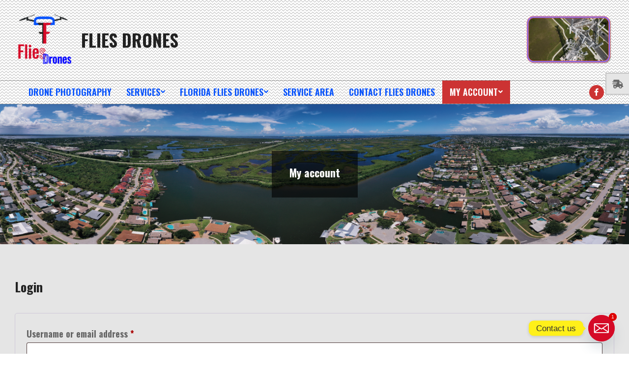

--- FILE ---
content_type: text/html; charset=UTF-8
request_url: https://fliesdrones.com/my-account/
body_size: 109292
content:
<!DOCTYPE html>
<html lang="en-US">

<head>
<meta charset="UTF-8" />
		    <!-- PVC Template -->
    <script type="text/template" id="pvc-stats-view-template">
    <i class="pvc-stats-icon medium" aria-hidden="true"><svg aria-hidden="true" focusable="false" data-prefix="far" data-icon="chart-bar" role="img" xmlns="http://www.w3.org/2000/svg" viewBox="0 0 512 512" class="svg-inline--fa fa-chart-bar fa-w-16 fa-2x"><path fill="currentColor" d="M396.8 352h22.4c6.4 0 12.8-6.4 12.8-12.8V108.8c0-6.4-6.4-12.8-12.8-12.8h-22.4c-6.4 0-12.8 6.4-12.8 12.8v230.4c0 6.4 6.4 12.8 12.8 12.8zm-192 0h22.4c6.4 0 12.8-6.4 12.8-12.8V140.8c0-6.4-6.4-12.8-12.8-12.8h-22.4c-6.4 0-12.8 6.4-12.8 12.8v198.4c0 6.4 6.4 12.8 12.8 12.8zm96 0h22.4c6.4 0 12.8-6.4 12.8-12.8V204.8c0-6.4-6.4-12.8-12.8-12.8h-22.4c-6.4 0-12.8 6.4-12.8 12.8v134.4c0 6.4 6.4 12.8 12.8 12.8zM496 400H48V80c0-8.84-7.16-16-16-16H16C7.16 64 0 71.16 0 80v336c0 17.67 14.33 32 32 32h464c8.84 0 16-7.16 16-16v-16c0-8.84-7.16-16-16-16zm-387.2-48h22.4c6.4 0 12.8-6.4 12.8-12.8v-70.4c0-6.4-6.4-12.8-12.8-12.8h-22.4c-6.4 0-12.8 6.4-12.8 12.8v70.4c0 6.4 6.4 12.8 12.8 12.8z" class=""></path></svg></i>
	Total <%= total_view %> 	<% if ( today_view > 0 ) { %>
		<span class="views_today">, Today <%= today_view %> </span>
	<% } %>
	</span>
	</script>
		    <meta name='robots' content='noindex, follow' />
<meta name="viewport" content="width=device-width, initial-scale=1" />
<meta name="generator" content="Unos Premium 2.10.0" />

	<!-- This site is optimized with the Yoast SEO plugin v26.7 - https://yoast.com/wordpress/plugins/seo/ -->
	<title>My account &#8211; Flies Drones</title>
	<meta name="description" content="Adding a new dimension to your world. Licensed and insured with both FAA Pilots certified &amp; licensed under part 61 for Manned Aircraft and part 107 sUAS(Drone) Aircraft, you can rest assured that your aerial photography and video needs will be satisfied in a safe and professional manor." />
	<link rel="canonical" href="https://fliesdrones.com/my-account/" />
	<meta property="og:locale" content="en_US" />
	<meta property="og:type" content="article" />
	<meta property="og:title" content="My account &#8211; Flies Drones" />
	<meta property="og:description" content="Adding a new dimension to your world. Licensed and insured with both FAA Pilots certified &amp; licensed under part 61 for Manned Aircraft and part 107 sUAS(Drone) Aircraft, you can rest assured that your aerial photography and video needs will be satisfied in a safe and professional manor." />
	<meta property="og:url" content="https://fliesdrones.com/my-account/" />
	<meta property="og:site_name" content="Flies Drones" />
	<meta property="article:publisher" content="https://www.facebook.com/profile.php?id=100088431376743" />
	<meta property="article:modified_time" content="2022-07-16T21:40:28+00:00" />
	<meta property="og:image" content="https://i0.wp.com/fliesdrones.com/wp-content/uploads/2022/07/AlamayTop.png?fit=1400%2C500&ssl=1" />
	<meta property="og:image:width" content="1400" />
	<meta property="og:image:height" content="500" />
	<meta property="og:image:type" content="image/png" />
	<meta name="twitter:card" content="summary_large_image" />
	<meta name="twitter:label1" content="Est. reading time" />
	<meta name="twitter:data1" content="1 minute" />
	<script type="application/ld+json" class="yoast-schema-graph">{"@context":"https://schema.org","@graph":[{"@type":"WebPage","@id":"https://fliesdrones.com/my-account/","url":"https://fliesdrones.com/my-account/","name":"My account &#8211; Flies Drones","isPartOf":{"@id":"https://fliesdrones.com/#website"},"primaryImageOfPage":{"@id":"https://fliesdrones.com/my-account/#primaryimage"},"image":{"@id":"https://fliesdrones.com/my-account/#primaryimage"},"thumbnailUrl":"https://i0.wp.com/fliesdrones.com/wp-content/uploads/2022/07/AlamayTop.png?fit=1400%2C500&ssl=1","datePublished":"2022-07-12T23:09:39+00:00","dateModified":"2022-07-16T21:40:28+00:00","description":"Adding a new dimension to your world. Licensed and insured with both FAA Pilots certified & licensed under part 61 for Manned Aircraft and part 107 sUAS(Drone) Aircraft, you can rest assured that your aerial photography and video needs will be satisfied in a safe and professional manor.","breadcrumb":{"@id":"https://fliesdrones.com/my-account/#breadcrumb"},"inLanguage":"en-US","potentialAction":[{"@type":"ReadAction","target":["https://fliesdrones.com/my-account/"]}]},{"@type":"ImageObject","inLanguage":"en-US","@id":"https://fliesdrones.com/my-account/#primaryimage","url":"https://i0.wp.com/fliesdrones.com/wp-content/uploads/2022/07/AlamayTop.png?fit=1400%2C500&ssl=1","contentUrl":"https://i0.wp.com/fliesdrones.com/wp-content/uploads/2022/07/AlamayTop.png?fit=1400%2C500&ssl=1","width":1400,"height":500},{"@type":"BreadcrumbList","@id":"https://fliesdrones.com/my-account/#breadcrumb","itemListElement":[{"@type":"ListItem","position":1,"name":"Home","item":"https://fliesdrones.com/"},{"@type":"ListItem","position":2,"name":"My account"}]},{"@type":"WebSite","@id":"https://fliesdrones.com/#website","url":"https://fliesdrones.com/","name":"Flies Drones","description":"Aerial Photography and more","publisher":{"@id":"https://fliesdrones.com/#organization"},"alternateName":"Aerial Photography","potentialAction":[{"@type":"SearchAction","target":{"@type":"EntryPoint","urlTemplate":"https://fliesdrones.com/?s={search_term_string}"},"query-input":{"@type":"PropertyValueSpecification","valueRequired":true,"valueName":"search_term_string"}}],"inLanguage":"en-US"},{"@type":"Organization","@id":"https://fliesdrones.com/#organization","name":"Flies Drones","alternateName":"Aerial Photography","url":"https://fliesdrones.com/","logo":{"@type":"ImageObject","inLanguage":"en-US","@id":"https://fliesdrones.com/#/schema/logo/image/","url":"https://i0.wp.com/fliesdrones.com/wp-content/uploads/2022/07/cropped-FDroneLOGOTB.png?fit=512%2C482&ssl=1","contentUrl":"https://i0.wp.com/fliesdrones.com/wp-content/uploads/2022/07/cropped-FDroneLOGOTB.png?fit=512%2C482&ssl=1","width":512,"height":482,"caption":"Flies Drones"},"image":{"@id":"https://fliesdrones.com/#/schema/logo/image/"},"sameAs":["https://www.facebook.com/profile.php?id=100088431376743"]}]}</script>
	<!-- / Yoast SEO plugin. -->


<link rel='dns-prefetch' href='//challenges.cloudflare.com' />
<link rel='dns-prefetch' href='//fonts.googleapis.com' />
<link rel='preconnect' href='//i0.wp.com' />
<link rel="alternate" type="application/rss+xml" title="Flies Drones &raquo; Feed" href="https://fliesdrones.com/feed/" />
<link rel="alternate" type="application/rss+xml" title="Flies Drones &raquo; Comments Feed" href="https://fliesdrones.com/comments/feed/" />
<link rel="alternate" title="oEmbed (JSON)" type="application/json+oembed" href="https://fliesdrones.com/wp-json/oembed/1.0/embed?url=https%3A%2F%2Ffliesdrones.com%2Fmy-account%2F" />
<link rel="alternate" title="oEmbed (XML)" type="text/xml+oembed" href="https://fliesdrones.com/wp-json/oembed/1.0/embed?url=https%3A%2F%2Ffliesdrones.com%2Fmy-account%2F&#038;format=xml" />
<link rel="preload" href="https://fliesdrones.com/wp-content/themes/unos-premium/library/fonticons/webfonts/fa-solid-900.woff2" as="font" crossorigin="anonymous">
<link rel="preload" href="https://fliesdrones.com/wp-content/themes/unos-premium/library/fonticons/webfonts/fa-regular-400.woff2" as="font" crossorigin="anonymous">
<link rel="preload" href="https://fliesdrones.com/wp-content/themes/unos-premium/library/fonticons/webfonts/fa-brands-400.woff2" as="font" crossorigin="anonymous">
<style id='wp-img-auto-sizes-contain-inline-css'>
img:is([sizes=auto i],[sizes^="auto," i]){contain-intrinsic-size:3000px 1500px}
/*# sourceURL=wp-img-auto-sizes-contain-inline-css */
</style>
<style id='wp-emoji-styles-inline-css'>

	img.wp-smiley, img.emoji {
		display: inline !important;
		border: none !important;
		box-shadow: none !important;
		height: 1em !important;
		width: 1em !important;
		margin: 0 0.07em !important;
		vertical-align: -0.1em !important;
		background: none !important;
		padding: 0 !important;
	}
/*# sourceURL=wp-emoji-styles-inline-css */
</style>
<style id='wp-block-library-inline-css'>
:root{--wp-block-synced-color:#7a00df;--wp-block-synced-color--rgb:122,0,223;--wp-bound-block-color:var(--wp-block-synced-color);--wp-editor-canvas-background:#ddd;--wp-admin-theme-color:#007cba;--wp-admin-theme-color--rgb:0,124,186;--wp-admin-theme-color-darker-10:#006ba1;--wp-admin-theme-color-darker-10--rgb:0,107,160.5;--wp-admin-theme-color-darker-20:#005a87;--wp-admin-theme-color-darker-20--rgb:0,90,135;--wp-admin-border-width-focus:2px}@media (min-resolution:192dpi){:root{--wp-admin-border-width-focus:1.5px}}.wp-element-button{cursor:pointer}:root .has-very-light-gray-background-color{background-color:#eee}:root .has-very-dark-gray-background-color{background-color:#313131}:root .has-very-light-gray-color{color:#eee}:root .has-very-dark-gray-color{color:#313131}:root .has-vivid-green-cyan-to-vivid-cyan-blue-gradient-background{background:linear-gradient(135deg,#00d084,#0693e3)}:root .has-purple-crush-gradient-background{background:linear-gradient(135deg,#34e2e4,#4721fb 50%,#ab1dfe)}:root .has-hazy-dawn-gradient-background{background:linear-gradient(135deg,#faaca8,#dad0ec)}:root .has-subdued-olive-gradient-background{background:linear-gradient(135deg,#fafae1,#67a671)}:root .has-atomic-cream-gradient-background{background:linear-gradient(135deg,#fdd79a,#004a59)}:root .has-nightshade-gradient-background{background:linear-gradient(135deg,#330968,#31cdcf)}:root .has-midnight-gradient-background{background:linear-gradient(135deg,#020381,#2874fc)}:root{--wp--preset--font-size--normal:16px;--wp--preset--font-size--huge:42px}.has-regular-font-size{font-size:1em}.has-larger-font-size{font-size:2.625em}.has-normal-font-size{font-size:var(--wp--preset--font-size--normal)}.has-huge-font-size{font-size:var(--wp--preset--font-size--huge)}.has-text-align-center{text-align:center}.has-text-align-left{text-align:left}.has-text-align-right{text-align:right}.has-fit-text{white-space:nowrap!important}#end-resizable-editor-section{display:none}.aligncenter{clear:both}.items-justified-left{justify-content:flex-start}.items-justified-center{justify-content:center}.items-justified-right{justify-content:flex-end}.items-justified-space-between{justify-content:space-between}.screen-reader-text{border:0;clip-path:inset(50%);height:1px;margin:-1px;overflow:hidden;padding:0;position:absolute;width:1px;word-wrap:normal!important}.screen-reader-text:focus{background-color:#ddd;clip-path:none;color:#444;display:block;font-size:1em;height:auto;left:5px;line-height:normal;padding:15px 23px 14px;text-decoration:none;top:5px;width:auto;z-index:100000}html :where(.has-border-color){border-style:solid}html :where([style*=border-top-color]){border-top-style:solid}html :where([style*=border-right-color]){border-right-style:solid}html :where([style*=border-bottom-color]){border-bottom-style:solid}html :where([style*=border-left-color]){border-left-style:solid}html :where([style*=border-width]){border-style:solid}html :where([style*=border-top-width]){border-top-style:solid}html :where([style*=border-right-width]){border-right-style:solid}html :where([style*=border-bottom-width]){border-bottom-style:solid}html :where([style*=border-left-width]){border-left-style:solid}html :where(img[class*=wp-image-]){height:auto;max-width:100%}:where(figure){margin:0 0 1em}html :where(.is-position-sticky){--wp-admin--admin-bar--position-offset:var(--wp-admin--admin-bar--height,0px)}@media screen and (max-width:600px){html :where(.is-position-sticky){--wp-admin--admin-bar--position-offset:0px}}

/*# sourceURL=wp-block-library-inline-css */
</style><link rel='stylesheet' id='wc-blocks-style-css' href='https://fliesdrones.com/wp-content/plugins/woocommerce/assets/client/blocks/wc-blocks.css?ver=wc-10.0.5' media='all' />
<style id='global-styles-inline-css'>
:root{--wp--preset--aspect-ratio--square: 1;--wp--preset--aspect-ratio--4-3: 4/3;--wp--preset--aspect-ratio--3-4: 3/4;--wp--preset--aspect-ratio--3-2: 3/2;--wp--preset--aspect-ratio--2-3: 2/3;--wp--preset--aspect-ratio--16-9: 16/9;--wp--preset--aspect-ratio--9-16: 9/16;--wp--preset--color--black: #000000;--wp--preset--color--cyan-bluish-gray: #abb8c3;--wp--preset--color--white: #ffffff;--wp--preset--color--pale-pink: #f78da7;--wp--preset--color--vivid-red: #cf2e2e;--wp--preset--color--luminous-vivid-orange: #ff6900;--wp--preset--color--luminous-vivid-amber: #fcb900;--wp--preset--color--light-green-cyan: #7bdcb5;--wp--preset--color--vivid-green-cyan: #00d084;--wp--preset--color--pale-cyan-blue: #8ed1fc;--wp--preset--color--vivid-cyan-blue: #0693e3;--wp--preset--color--vivid-purple: #9b51e0;--wp--preset--color--accent: #cc3333;--wp--preset--color--accent-font: #ffffff;--wp--preset--gradient--vivid-cyan-blue-to-vivid-purple: linear-gradient(135deg,rgb(6,147,227) 0%,rgb(155,81,224) 100%);--wp--preset--gradient--light-green-cyan-to-vivid-green-cyan: linear-gradient(135deg,rgb(122,220,180) 0%,rgb(0,208,130) 100%);--wp--preset--gradient--luminous-vivid-amber-to-luminous-vivid-orange: linear-gradient(135deg,rgb(252,185,0) 0%,rgb(255,105,0) 100%);--wp--preset--gradient--luminous-vivid-orange-to-vivid-red: linear-gradient(135deg,rgb(255,105,0) 0%,rgb(207,46,46) 100%);--wp--preset--gradient--very-light-gray-to-cyan-bluish-gray: linear-gradient(135deg,rgb(238,238,238) 0%,rgb(169,184,195) 100%);--wp--preset--gradient--cool-to-warm-spectrum: linear-gradient(135deg,rgb(74,234,220) 0%,rgb(151,120,209) 20%,rgb(207,42,186) 40%,rgb(238,44,130) 60%,rgb(251,105,98) 80%,rgb(254,248,76) 100%);--wp--preset--gradient--blush-light-purple: linear-gradient(135deg,rgb(255,206,236) 0%,rgb(152,150,240) 100%);--wp--preset--gradient--blush-bordeaux: linear-gradient(135deg,rgb(254,205,165) 0%,rgb(254,45,45) 50%,rgb(107,0,62) 100%);--wp--preset--gradient--luminous-dusk: linear-gradient(135deg,rgb(255,203,112) 0%,rgb(199,81,192) 50%,rgb(65,88,208) 100%);--wp--preset--gradient--pale-ocean: linear-gradient(135deg,rgb(255,245,203) 0%,rgb(182,227,212) 50%,rgb(51,167,181) 100%);--wp--preset--gradient--electric-grass: linear-gradient(135deg,rgb(202,248,128) 0%,rgb(113,206,126) 100%);--wp--preset--gradient--midnight: linear-gradient(135deg,rgb(2,3,129) 0%,rgb(40,116,252) 100%);--wp--preset--font-size--small: 13px;--wp--preset--font-size--medium: 20px;--wp--preset--font-size--large: 36px;--wp--preset--font-size--x-large: 42px;--wp--preset--spacing--20: 0.44rem;--wp--preset--spacing--30: 0.67rem;--wp--preset--spacing--40: 1rem;--wp--preset--spacing--50: 1.5rem;--wp--preset--spacing--60: 2.25rem;--wp--preset--spacing--70: 3.38rem;--wp--preset--spacing--80: 5.06rem;--wp--preset--shadow--natural: 6px 6px 9px rgba(0, 0, 0, 0.2);--wp--preset--shadow--deep: 12px 12px 50px rgba(0, 0, 0, 0.4);--wp--preset--shadow--sharp: 6px 6px 0px rgba(0, 0, 0, 0.2);--wp--preset--shadow--outlined: 6px 6px 0px -3px rgb(255, 255, 255), 6px 6px rgb(0, 0, 0);--wp--preset--shadow--crisp: 6px 6px 0px rgb(0, 0, 0);}:where(.is-layout-flex){gap: 0.5em;}:where(.is-layout-grid){gap: 0.5em;}body .is-layout-flex{display: flex;}.is-layout-flex{flex-wrap: wrap;align-items: center;}.is-layout-flex > :is(*, div){margin: 0;}body .is-layout-grid{display: grid;}.is-layout-grid > :is(*, div){margin: 0;}:where(.wp-block-columns.is-layout-flex){gap: 2em;}:where(.wp-block-columns.is-layout-grid){gap: 2em;}:where(.wp-block-post-template.is-layout-flex){gap: 1.25em;}:where(.wp-block-post-template.is-layout-grid){gap: 1.25em;}.has-black-color{color: var(--wp--preset--color--black) !important;}.has-cyan-bluish-gray-color{color: var(--wp--preset--color--cyan-bluish-gray) !important;}.has-white-color{color: var(--wp--preset--color--white) !important;}.has-pale-pink-color{color: var(--wp--preset--color--pale-pink) !important;}.has-vivid-red-color{color: var(--wp--preset--color--vivid-red) !important;}.has-luminous-vivid-orange-color{color: var(--wp--preset--color--luminous-vivid-orange) !important;}.has-luminous-vivid-amber-color{color: var(--wp--preset--color--luminous-vivid-amber) !important;}.has-light-green-cyan-color{color: var(--wp--preset--color--light-green-cyan) !important;}.has-vivid-green-cyan-color{color: var(--wp--preset--color--vivid-green-cyan) !important;}.has-pale-cyan-blue-color{color: var(--wp--preset--color--pale-cyan-blue) !important;}.has-vivid-cyan-blue-color{color: var(--wp--preset--color--vivid-cyan-blue) !important;}.has-vivid-purple-color{color: var(--wp--preset--color--vivid-purple) !important;}.has-black-background-color{background-color: var(--wp--preset--color--black) !important;}.has-cyan-bluish-gray-background-color{background-color: var(--wp--preset--color--cyan-bluish-gray) !important;}.has-white-background-color{background-color: var(--wp--preset--color--white) !important;}.has-pale-pink-background-color{background-color: var(--wp--preset--color--pale-pink) !important;}.has-vivid-red-background-color{background-color: var(--wp--preset--color--vivid-red) !important;}.has-luminous-vivid-orange-background-color{background-color: var(--wp--preset--color--luminous-vivid-orange) !important;}.has-luminous-vivid-amber-background-color{background-color: var(--wp--preset--color--luminous-vivid-amber) !important;}.has-light-green-cyan-background-color{background-color: var(--wp--preset--color--light-green-cyan) !important;}.has-vivid-green-cyan-background-color{background-color: var(--wp--preset--color--vivid-green-cyan) !important;}.has-pale-cyan-blue-background-color{background-color: var(--wp--preset--color--pale-cyan-blue) !important;}.has-vivid-cyan-blue-background-color{background-color: var(--wp--preset--color--vivid-cyan-blue) !important;}.has-vivid-purple-background-color{background-color: var(--wp--preset--color--vivid-purple) !important;}.has-black-border-color{border-color: var(--wp--preset--color--black) !important;}.has-cyan-bluish-gray-border-color{border-color: var(--wp--preset--color--cyan-bluish-gray) !important;}.has-white-border-color{border-color: var(--wp--preset--color--white) !important;}.has-pale-pink-border-color{border-color: var(--wp--preset--color--pale-pink) !important;}.has-vivid-red-border-color{border-color: var(--wp--preset--color--vivid-red) !important;}.has-luminous-vivid-orange-border-color{border-color: var(--wp--preset--color--luminous-vivid-orange) !important;}.has-luminous-vivid-amber-border-color{border-color: var(--wp--preset--color--luminous-vivid-amber) !important;}.has-light-green-cyan-border-color{border-color: var(--wp--preset--color--light-green-cyan) !important;}.has-vivid-green-cyan-border-color{border-color: var(--wp--preset--color--vivid-green-cyan) !important;}.has-pale-cyan-blue-border-color{border-color: var(--wp--preset--color--pale-cyan-blue) !important;}.has-vivid-cyan-blue-border-color{border-color: var(--wp--preset--color--vivid-cyan-blue) !important;}.has-vivid-purple-border-color{border-color: var(--wp--preset--color--vivid-purple) !important;}.has-vivid-cyan-blue-to-vivid-purple-gradient-background{background: var(--wp--preset--gradient--vivid-cyan-blue-to-vivid-purple) !important;}.has-light-green-cyan-to-vivid-green-cyan-gradient-background{background: var(--wp--preset--gradient--light-green-cyan-to-vivid-green-cyan) !important;}.has-luminous-vivid-amber-to-luminous-vivid-orange-gradient-background{background: var(--wp--preset--gradient--luminous-vivid-amber-to-luminous-vivid-orange) !important;}.has-luminous-vivid-orange-to-vivid-red-gradient-background{background: var(--wp--preset--gradient--luminous-vivid-orange-to-vivid-red) !important;}.has-very-light-gray-to-cyan-bluish-gray-gradient-background{background: var(--wp--preset--gradient--very-light-gray-to-cyan-bluish-gray) !important;}.has-cool-to-warm-spectrum-gradient-background{background: var(--wp--preset--gradient--cool-to-warm-spectrum) !important;}.has-blush-light-purple-gradient-background{background: var(--wp--preset--gradient--blush-light-purple) !important;}.has-blush-bordeaux-gradient-background{background: var(--wp--preset--gradient--blush-bordeaux) !important;}.has-luminous-dusk-gradient-background{background: var(--wp--preset--gradient--luminous-dusk) !important;}.has-pale-ocean-gradient-background{background: var(--wp--preset--gradient--pale-ocean) !important;}.has-electric-grass-gradient-background{background: var(--wp--preset--gradient--electric-grass) !important;}.has-midnight-gradient-background{background: var(--wp--preset--gradient--midnight) !important;}.has-small-font-size{font-size: var(--wp--preset--font-size--small) !important;}.has-medium-font-size{font-size: var(--wp--preset--font-size--medium) !important;}.has-large-font-size{font-size: var(--wp--preset--font-size--large) !important;}.has-x-large-font-size{font-size: var(--wp--preset--font-size--x-large) !important;}
/*# sourceURL=global-styles-inline-css */
</style>

<style id='classic-theme-styles-inline-css'>
/*! This file is auto-generated */
.wp-block-button__link{color:#fff;background-color:#32373c;border-radius:9999px;box-shadow:none;text-decoration:none;padding:calc(.667em + 2px) calc(1.333em + 2px);font-size:1.125em}.wp-block-file__button{background:#32373c;color:#fff;text-decoration:none}
/*# sourceURL=/wp-includes/css/classic-themes.min.css */
</style>
<link rel='stylesheet' id='contact-form-7-css' href='https://fliesdrones.com/wp-content/plugins/contact-form-7/includes/css/styles.css?ver=6.1.4' media='all' />
<style id='contact-form-7-inline-css'>
.wpcf7 .wpcf7-recaptcha iframe {margin-bottom: 0;}.wpcf7 .wpcf7-recaptcha[data-align="center"] > div {margin: 0 auto;}.wpcf7 .wpcf7-recaptcha[data-align="right"] > div {margin: 0 0 0 auto;}
/*# sourceURL=contact-form-7-inline-css */
</style>
<link rel='stylesheet' id='lightSlider-css' href='https://fliesdrones.com/wp-content/plugins/hootkit/assets/lightSlider.min.css?ver=1.1.2' media='' />
<link rel='stylesheet' id='font-awesome-css' href='https://fliesdrones.com/wp-content/themes/unos-premium/library/fonticons/font-awesome.css?ver=5.15.4' media='all' />
<link rel='stylesheet' id='a3-pvc-style-css' href='https://fliesdrones.com/wp-content/plugins/page-views-count/assets/css/style.min.css?ver=2.8.7' media='all' />
<link rel='stylesheet' id='magnific-css' href='https://fliesdrones.com/wp-content/plugins/shortcode-gallery-for-matterport-showcase/magnific.css?ver=1.1.0' media='all' />
<link rel='stylesheet' id='wp-matterport-css' href='https://fliesdrones.com/wp-content/plugins/shortcode-gallery-for-matterport-showcase/wp-matterport.css?ver=2.2.2' media='all' />
<link rel='stylesheet' id='select2-css' href='https://fliesdrones.com/wp-content/plugins/woocommerce/assets/css/select2.css?ver=10.0.5' media='all' />
<link rel='stylesheet' id='woocommerce-layout-css' href='https://fliesdrones.com/wp-content/plugins/woocommerce/assets/css/woocommerce-layout.css?ver=10.0.5' media='all' />
<style id='woocommerce-layout-inline-css'>

	.infinite-scroll .woocommerce-pagination {
		display: none;
	}
/*# sourceURL=woocommerce-layout-inline-css */
</style>
<link rel='stylesheet' id='woocommerce-smallscreen-css' href='https://fliesdrones.com/wp-content/plugins/woocommerce/assets/css/woocommerce-smallscreen.css?ver=10.0.5' media='only screen and (max-width: 768px)' />
<link rel='stylesheet' id='woocommerce-general-css' href='https://fliesdrones.com/wp-content/plugins/woocommerce/assets/css/woocommerce.css?ver=10.0.5' media='all' />
<style id='woocommerce-inline-inline-css'>
.woocommerce form .form-row .required { visibility: visible; }
/*# sourceURL=woocommerce-inline-inline-css */
</style>
<link rel='stylesheet' id='wpcf7-redirect-script-frontend-css' href='https://fliesdrones.com/wp-content/plugins/wpcf7-redirect/build/assets/frontend-script.css?ver=2c532d7e2be36f6af233' media='all' />
<link rel='stylesheet' id='brands-styles-css' href='https://fliesdrones.com/wp-content/plugins/woocommerce/assets/css/brands.css?ver=10.0.5' media='all' />
<link rel='stylesheet' id='unos-googlefont-css' href='//fonts.googleapis.com/css2?family=Oswald:ital,wght@0,300;0,400;0,500;0,600;0,700;0,800;1,400;1,700' media='all' />
<link rel='stylesheet' id='lightGallery-css' href='https://fliesdrones.com/wp-content/themes/unos-premium/premium/css/lightGallery.css?ver=1.1.4' media='all' />
<link rel='stylesheet' id='chaty-front-css-css' href='https://fliesdrones.com/wp-content/plugins/chaty/css/chaty-front.min.css?ver=3.4.51672181277' media='all' />
<link rel='stylesheet' id='a3pvc-css' href='//fliesdrones.com/wp-content/uploads/sass/pvc.min.css?ver=1660602761' media='all' />
<link rel='stylesheet' id='hoot-style-css' href='https://fliesdrones.com/wp-content/themes/unos-premium/style.css?ver=2.10.0' media='all' />
<link rel='stylesheet' id='unos-hootkit-css' href='https://fliesdrones.com/wp-content/themes/unos-premium/hootkit/hootkit.css?ver=2.10.0' media='all' />
<link rel='stylesheet' id='hoot-wpblocks-css' href='https://fliesdrones.com/wp-content/themes/unos-premium/include/blocks/wpblocks.css?ver=2.10.0' media='all' />
<style id='hoot-wpblocks-inline-css'>
a {  color: #0652fc; }  a:hover {  color: #d50a27; }  .accent-typo {  background: #cc3333;  color: #ffffff; }  .invert-accent-typo {  background: #ffffff;  color: #cc3333; }  .invert-typo {  color: #e5e5e5;  background: #666666; }  .enforce-typo {  background: #e5e5e5;  color: #666666; }  body.wordpress input[type="submit"], body.wordpress #submit, body.wordpress .button {  border-color: #cc3333;  background: #cc3333;  color: #ffffff; }  body.wordpress input[type="submit"]:hover, body.wordpress #submit:hover, body.wordpress .button:hover, body.wordpress input[type="submit"]:focus, body.wordpress #submit:focus, body.wordpress .button:focus {  color: #cc3333;  background: #ffffff; }  #main.main,.below-header {  background: #e5e5e5; }  #topbar {  background: #000000;  color: #ffffff; }  .header-aside-search.js-search .searchform i.fa-search {  color: #cc3333; }  #site-logo.logo-border {  border-color: #cc3333; }  .site-logo-with-icon #site-title i {  font-size: 50px; }  .site-logo-mixed-image img {  max-width: 120px; }  .site-title-line em {  color: #cc3333; }  .site-title-line mark {  background: #cc3333;  color: #ffffff; }  .menu-items li.current-menu-item:not(.nohighlight), .menu-items li.current-menu-ancestor, .menu-items li:hover {  background: #cc3333; }  .menu-items li.current-menu-item:not(.nohighlight) > a, .menu-items li.current-menu-ancestor > a, .menu-items li:hover > a {  color: #ffffff; }  .menu-tag {  border-color: #cc3333; }  #header .menu-items li.current-menu-item:not(.nohighlight) > a .menu-tag, #header .menu-items li.current-menu-ancestor > a .menu-tag, #header .menu-items li:hover > a .menu-tag {  background: #ffffff;  color: #cc3333;  border-color: #ffffff; }  .more-link, .more-link a {  color: #cc3333; }  .more-link:hover, .more-link:hover a {  color: #992626; }  .sidebar .widget-title,.sub-footer .widget-title, .footer .widget-title {  background: #cc3333;  color: #ffffff;  border: solid 1px;  border-color: #cc3333; }  .sidebar .widget:hover .widget-title,.sub-footer .widget:hover .widget-title, .footer .widget:hover .widget-title {  background: #ffffff;  color: #cc3333; }  .js-search .searchform.expand .searchtext {  background: #e5e5e5; }  #infinite-handle span,.lrm-form a.button, .lrm-form button, .lrm-form button[type=submit], .lrm-form #buddypress input[type=submit], .lrm-form input[type=submit],.widget_breadcrumb_navxt .breadcrumbs > .hoot-bcn-pretext {  background: #cc3333;  color: #ffffff; }  .woocommerce nav.woocommerce-pagination ul li a:focus, .woocommerce nav.woocommerce-pagination ul li a:hover {  color: #d50a27; }  .woocommerce div.product .woocommerce-tabs ul.tabs li:hover,.woocommerce div.product .woocommerce-tabs ul.tabs li.active {  background: #cc3333; }  .woocommerce div.product .woocommerce-tabs ul.tabs li:hover a, .woocommerce div.product .woocommerce-tabs ul.tabs li:hover a:hover,.woocommerce div.product .woocommerce-tabs ul.tabs li.active a {  color: #ffffff; }  .woocommerce #respond input#submit.alt, .woocommerce a.button.alt, .woocommerce button.button.alt, .woocommerce input.button.alt {  border-color: #cc3333;  background: #cc3333;  color: #ffffff; }  .woocommerce #respond input#submit.alt:hover, .woocommerce a.button.alt:hover, .woocommerce button.button.alt:hover, .woocommerce input.button.alt:hover {  background: #ffffff;  color: #cc3333; }  .widget_breadcrumb_navxt .breadcrumbs > .hoot-bcn-pretext:after {  border-left-color: #cc3333; }  body {  color: #666666;  font-size: 18px;  font-family: "Oswald", sans-serif;  background-color: #ffffff;  background-image: url("https://fliesdrones.com/wp-content/themes/unos-premium/images/patterns/8.png");  background-repeat: repeat; }  h1, h2, h3, h4, h5, h6, .title {  color: #222222;  font-size: 22px;  font-family: "Oswald", sans-serif;  font-weight: bold;  font-style: normal;  text-transform: none; }  h1 {  color: #222222;  font-size: 30px;  font-weight: bold;  font-style: normal;  text-transform: none; }  h2 {  color: #222222;  font-size: 26px;  font-weight: bold;  font-style: normal;  text-transform: none; }  h4 {  color: #222222;  font-size: 20px;  font-style: normal;  text-transform: none;  font-weight: normal; }  h5 {  color: #222222;  font-size: 18px;  font-style: normal;  text-transform: none;  font-weight: normal; }  h6 {  color: #222222;  font-size: 16px;  font-style: normal;  text-transform: none;  font-weight: normal; }  .titlefont {  font-family: "Oswald", sans-serif; }  blockquote {  color: #9f9f9f;  font-size: 16px; }  .enforce-body-font {  font-family: "Oswald", sans-serif; }  #topbar.js-search .searchform.expand .searchtext {  background: #000000; }  #topbar.js-search .searchform.expand .searchtext,#topbar .js-search-placeholder {  color: #ffffff; }  #header.stuck {  background-color: #ffffff;  background-image: url("https://fliesdrones.com/wp-content/themes/unos-premium/images/patterns/8.png");  background-repeat: repeat; }  #site-title,#site-logo.accent-typo #site-title,#site-logo.invert-accent-typo #site-title {  color: #222222;  font-size: 35px;  font-family: "Oswald", sans-serif;  text-transform: uppercase;  font-weight: bold;  font-style: normal; }  #site-description,#site-logo.accent-typo #site-description,#site-logo.invert-accent-typo #site-description {  color: #0652fc;  font-size: 13px;  font-family: "Oswald", sans-serif;  font-style: normal;  text-transform: none;  font-weight: normal; }  .site-title-body-font {  font-family: "Oswald", sans-serif; }  .site-title-heading-font {  font-family: "Oswald", sans-serif; }  #header-aside.header-aside-menu,#header-supplementary {  background: none; }  .menu-items > li > a,.menu-toggle,.menu-side-box {  color: #0652fc;  font-size: 18px;  font-family: "Oswald", sans-serif;  text-transform: uppercase;  font-weight: 600;  font-style: normal; }  .site-header .hoot-megamenu-icon {  color: #222222; }  .menu-items ul a,.mobilemenu-fixed .menu-toggle {  color: #0652fc;  font-size: 16px;  text-transform: uppercase;  font-style: normal;  font-weight: normal; }  .menu-items ul {  background: #ffffff; }  .main > .loop-meta-wrap.pageheader-bg-stretch, .main > .loop-meta-wrap.pageheader-bg-both,.content .loop-meta-wrap.pageheader-bg-incontent, .content .loop-meta-wrap.pageheader-bg-both {  background: #f5f5f5; }  .loop-title {  color: #222222;  font-size: 22px;  font-family: "Oswald", sans-serif;  font-weight: bold;  font-style: normal;  text-transform: none; }  .content .loop-title {  color: #222222;  font-size: 20px;  font-style: normal;  text-transform: none;  font-weight: normal; }  #comments-number {  color: #9f9f9f; }  .comment-by-author,.comment-meta-block, .comment-edit-link {  color: #9f9f9f; }  .entry-grid-content .entry-title {  color: #222222;  font-size: 20px;  font-style: normal;  text-transform: none;  font-weight: normal; }  .archive-big .entry-grid-content .entry-title,.mixedunit-big .entry-grid-content .entry-title {  font-size: 26px; }  .archive-mosaic .entry-title {  color: #222222;  font-size: 18px;  font-style: normal;  text-transform: none;  font-weight: normal; }  .entry-grid .more-link {  font-family: "Oswald", sans-serif; }  .main-content-grid .sidebar {  color: #666666;  font-size: 15px;  font-style: normal;  text-transform: none;  font-weight: normal; }  .main-content-grid .sidebar .widget-title {  font-size: 15px;  font-family: "Oswald", sans-serif;  text-transform: uppercase;  font-style: normal;  font-weight: normal; }  .js-search .searchform.expand .searchtext,.js-search-placeholder {  color: #666666; }  .woocommerce-tabs h1, .woocommerce-tabs h2, .woocommerce-tabs h3, .woocommerce-tabs h4, .woocommerce-tabs h5, .woocommerce-tabs h6,.single-product .upsells.products > h2, .single-product .related.products > h2, .singular-page.woocommerce-cart .cross-sells > h2, .singular-page.woocommerce-cart .cart_totals > h2 {  color: #222222;  font-size: 20px;  font-style: normal;  text-transform: none;  font-weight: normal; }  .sub-footer {  background: #f5f5f5;  color: #666666;  font-size: 15px;  font-style: normal;  text-transform: none;  font-weight: normal; }  .footer {  background-color: #ffffff;  color: #666666;  font-size: 15px;  font-style: normal;  text-transform: none;  font-weight: normal; }  .footer h1, .footer h2, .footer h3, .footer h4, .footer h5, .footer h6, .footer .title {  color: #444444; }  .sub-footer .widget-title, .footer .widget-title {  font-size: 15px;  font-family: "Oswald", sans-serif;  text-transform: uppercase;  font-style: normal;  font-weight: normal; }  .post-footer {  color: #888888; }  .flycart-toggle, .flycart-panel {  background: #e5e5e5;  color: #666666; }  .topbanner-content mark {  color: #cc3333; }  .lSSlideOuter ul.lSPager.lSpg > li:hover a, .lSSlideOuter ul.lSPager.lSpg > li.active a {  background-color: #cc3333; }  .lSSlideOuter ul.lSPager.lSpg > li a {  border-color: #cc3333; }  .lightSlider .wrap-light-on-dark .hootkitslide-head, .lightSlider .wrap-dark-on-light .hootkitslide-head {  background: #cc3333;  color: #ffffff; }  .widget .viewall a {  background: #e5e5e5; }  .widget .viewall a:hover {  background: #ffffff;  color: #cc3333; }  .widget .view-all a:hover {  color: #0652fc; }  .sidebar .view-all-top.view-all-withtitle a, .sub-footer .view-all-top.view-all-withtitle a, .footer .view-all-top.view-all-withtitle a, .sidebar .view-all-top.view-all-withtitle a:hover, .sub-footer .view-all-top.view-all-withtitle a:hover, .footer .view-all-top.view-all-withtitle a:hover {  color: #ffffff; }  .cta-subtitle {  color: #cc3333; }  .ticker-product-price .amount,.wordpress .ticker-addtocart a.button:hover,.wordpress .ticker-addtocart a.button:focus {  color: #cc3333; }  .social-icons-icon {  background: #cc3333; }  #topbar .social-icons-icon, #page-wrapper .social-icons-icon {  color: #ffffff; }  .content-block-icon i {  color: #cc3333; }  .icon-style-circle,.icon-style-square {  border-color: #cc3333; }  .content-block-style3 .content-block-icon {  background: #e5e5e5; }  .hootkitslide-caption h1, .hootkitslide-caption h2, .hootkitslide-caption h3, .hootkitslide-caption h4, .hootkitslide-caption h5, .hootkitslide-caption h6 {  font-size: 22px; }  .hootkitcarousel-content h1, .hootkitcarousel-content h2, .hootkitcarousel-content h3, .hootkitcarousel-content h4, .hootkitcarousel-content h5, .hootkitcarousel-content h6 {  font-size: 18px; }  .widget .view-all a,.widget .viewall a {  color: #9f9f9f; }  .content-block-title,.hk-listunit-title,.verticalcarousel-title {  color: #222222;  font-size: 18px;  font-style: normal;  text-transform: none;  font-weight: normal; }  .hk-list-style2 .hk-listunit-small .hk-listunit-title {  font-size: 16px; }  .vcard-content h4, .vcard-content h1, .vcard-content h2, .vcard-content h3, .vcard-content h5, .vcard-content h6 {  font-size: 16px; }  .number-block-content h4, .number-block-content h1, .number-block-content h2, .number-block-content h3, .number-block-content h5, .number-block-content h6 {  font-size: 16px; }  .notice-widget.preset-accent {  background: #cc3333;  color: #ffffff; }  .wordpress .button-widget.preset-accent {  border-color: #cc3333;  background: #cc3333;  color: #ffffff; }  .wordpress .button-widget.preset-accent:hover {  background: #ffffff;  color: #cc3333; }  .current-tabhead {  border-bottom-color: #e5e5e5; }  :root .has-accent-color,.is-style-outline>.wp-block-button__link:not(.has-text-color), .wp-block-button__link.is-style-outline:not(.has-text-color) {  color: #cc3333; }  :root .has-accent-background-color,.wp-block-button__link,.wp-block-button__link:hover,.wp-block-search__button,.wp-block-search__button:hover, .wp-block-file__button,.wp-block-file__button:hover {  background: #cc3333; }  :root .has-accent-font-color,.wp-block-button__link,.wp-block-button__link:hover,.wp-block-search__button,.wp-block-search__button:hover, .wp-block-file__button,.wp-block-file__button:hover {  color: #ffffff; }  :root .has-accent-font-background-color {  background: #ffffff; }  @media only screen and (max-width: 969px){ .menu-items > li > a {  color: #0652fc;  font-size: 16px;  text-transform: uppercase;  font-style: normal;  font-weight: normal; }  .mobilemenu-fixed .menu-toggle, .mobilemenu-fixed .menu-items,.menu-items {  background: #ffffff; }  } @media only screen and (min-width: 970px){ .slider-style2 .lSAction > a {  border-color: #cc3333;  background: #cc3333;  color: #ffffff; }  .slider-style2 .lSAction > a:hover {  background: #ffffff;  color: #cc3333; }  }
/*# sourceURL=hoot-wpblocks-inline-css */
</style>
<link rel='stylesheet' id='cf7cf-style-css' href='https://fliesdrones.com/wp-content/plugins/cf7-conditional-fields/style.css?ver=2.6.2' media='all' />
<script src="https://fliesdrones.com/wp-includes/js/jquery/jquery.min.js?ver=3.7.1" id="jquery-core-js"></script>
<script src="https://fliesdrones.com/wp-includes/js/jquery/jquery-migrate.min.js?ver=3.4.1" id="jquery-migrate-js"></script>
<script src="https://fliesdrones.com/wp-includes/js/underscore.min.js?ver=1.13.7" id="underscore-js"></script>
<script src="https://fliesdrones.com/wp-includes/js/backbone.min.js?ver=1.6.0" id="backbone-js"></script>
<script id="a3-pvc-backbone-js-extra">
var pvc_vars = {"rest_api_url":"https://fliesdrones.com/wp-json/pvc/v1","ajax_url":"https://fliesdrones.com/wp-admin/admin-ajax.php","security":"7062035ec9","ajax_load_type":"rest_api"};
//# sourceURL=a3-pvc-backbone-js-extra
</script>
<script src="https://fliesdrones.com/wp-content/plugins/page-views-count/assets/js/pvc.backbone.min.js?ver=2.8.7" id="a3-pvc-backbone-js"></script>
<script src="https://fliesdrones.com/wp-content/plugins/woocommerce/assets/js/jquery-blockui/jquery.blockUI.min.js?ver=2.7.0-wc.10.0.5" id="jquery-blockui-js" defer data-wp-strategy="defer"></script>
<script id="wc-add-to-cart-js-extra">
var wc_add_to_cart_params = {"ajax_url":"/wp-admin/admin-ajax.php","wc_ajax_url":"/?wc-ajax=%%endpoint%%","i18n_view_cart":"View cart","cart_url":"https://fliesdrones.com/cart/","is_cart":"","cart_redirect_after_add":"no"};
//# sourceURL=wc-add-to-cart-js-extra
</script>
<script src="https://fliesdrones.com/wp-content/plugins/woocommerce/assets/js/frontend/add-to-cart.min.js?ver=10.0.5" id="wc-add-to-cart-js" defer data-wp-strategy="defer"></script>
<script src="https://fliesdrones.com/wp-content/plugins/woocommerce/assets/js/selectWoo/selectWoo.full.min.js?ver=1.0.9-wc.10.0.5" id="selectWoo-js" defer data-wp-strategy="defer"></script>
<script src="https://fliesdrones.com/wp-content/plugins/woocommerce/assets/js/frontend/account-i18n.min.js?ver=10.0.5" id="wc-account-i18n-js" defer data-wp-strategy="defer"></script>
<script src="https://fliesdrones.com/wp-content/plugins/woocommerce/assets/js/js-cookie/js.cookie.min.js?ver=2.1.4-wc.10.0.5" id="js-cookie-js" defer data-wp-strategy="defer"></script>
<script id="woocommerce-js-extra">
var woocommerce_params = {"ajax_url":"/wp-admin/admin-ajax.php","wc_ajax_url":"/?wc-ajax=%%endpoint%%","i18n_password_show":"Show password","i18n_password_hide":"Hide password"};
//# sourceURL=woocommerce-js-extra
</script>
<script src="https://fliesdrones.com/wp-content/plugins/woocommerce/assets/js/frontend/woocommerce.min.js?ver=10.0.5" id="woocommerce-js" defer data-wp-strategy="defer"></script>
<link rel="https://api.w.org/" href="https://fliesdrones.com/wp-json/" /><link rel="alternate" title="JSON" type="application/json" href="https://fliesdrones.com/wp-json/wp/v2/pages/108" /><link rel="EditURI" type="application/rsd+xml" title="RSD" href="https://fliesdrones.com/xmlrpc.php?rsd" />
<meta name="generator" content="WordPress 6.9" />
<meta name="generator" content="WooCommerce 10.0.5" />
<link rel='shortlink' href='https://fliesdrones.com/?p=108' />
<!-- Google site verification - Google for WooCommerce -->
<meta name="google-site-verification" content="_OipfmrAojAXquU6OJyyfuI3rRxLIC04KfnMKO2GpJk" />
	<noscript><style>.woocommerce-product-gallery{ opacity: 1 !important; }</style></noscript>
	<link rel="icon" href="https://i0.wp.com/fliesdrones.com/wp-content/uploads/2023/09/cropped-FDLOGO2TransBack.png?fit=32%2C32&#038;ssl=1" sizes="32x32" />
<link rel="icon" href="https://i0.wp.com/fliesdrones.com/wp-content/uploads/2023/09/cropped-FDLOGO2TransBack.png?fit=192%2C192&#038;ssl=1" sizes="192x192" />
<link rel="apple-touch-icon" href="https://i0.wp.com/fliesdrones.com/wp-content/uploads/2023/09/cropped-FDLOGO2TransBack.png?fit=180%2C180&#038;ssl=1" />
<meta name="msapplication-TileImage" content="https://i0.wp.com/fliesdrones.com/wp-content/uploads/2023/09/cropped-FDLOGO2TransBack.png?fit=270%2C270&#038;ssl=1" />
		<style id="wp-custom-css">
			.woocommerce-Price-amount.amount {
color: #000000;
}
.price .woocommerce-Price-currencySymbol{
    color: #000000;
}
.woocommerce-Price-amount.amount {
color: #000000;
}
.price .woocommerce-Price-currencySymbol{
    color: #000000;
}
.woocommerce ul.products li.product .price {
  color: #d80000 !important;
}
.woocommerce #respond input#submit,
.woocommerce a.button,
.woocommerce button.button,
.woocommerce input.button {
  color: White !important;
  background-color: #aa0005 !important;
}
.woocommerce div.product .stock {
    color: #d80000;
}
.woocommerce-loop-category__title mark.count {
  display: none;
}
.woocommerce div.product p.price,
.woocommerce div.product span.price {
 color:#d80000;
 font-size:1.25em
}
.mejs-container{
background: #e5e5e5;
}
.single-product .wp-video {
  margin: 0 auto;
}		</style>
		<link rel='stylesheet' id='metaslider-flex-slider-css' href='https://fliesdrones.com/wp-content/plugins/ml-slider/assets/sliders/flexslider/flexslider.css?ver=3.104.0' media='all' property='stylesheet' />
<link rel='stylesheet' id='metaslider-public-css' href='https://fliesdrones.com/wp-content/plugins/ml-slider/assets/metaslider/public.css?ver=3.104.0' media='all' property='stylesheet' />
<style id='metaslider-public-inline-css'>
@media only screen and (max-width: 767px) { .hide-arrows-smartphone .flex-direction-nav, .hide-navigation-smartphone .flex-control-paging, .hide-navigation-smartphone .flex-control-nav, .hide-navigation-smartphone .filmstrip, .hide-slideshow-smartphone, .metaslider-hidden-content.hide-smartphone{ display: none!important; }}@media only screen and (min-width : 768px) and (max-width: 1023px) { .hide-arrows-tablet .flex-direction-nav, .hide-navigation-tablet .flex-control-paging, .hide-navigation-tablet .flex-control-nav, .hide-navigation-tablet .filmstrip, .hide-slideshow-tablet, .metaslider-hidden-content.hide-tablet{ display: none!important; }}@media only screen and (min-width : 1024px) and (max-width: 1439px) { .hide-arrows-laptop .flex-direction-nav, .hide-navigation-laptop .flex-control-paging, .hide-navigation-laptop .flex-control-nav, .hide-navigation-laptop .filmstrip, .hide-slideshow-laptop, .metaslider-hidden-content.hide-laptop{ display: none!important; }}@media only screen and (min-width : 1440px) { .hide-arrows-desktop .flex-direction-nav, .hide-navigation-desktop .flex-control-paging, .hide-navigation-desktop .flex-control-nav, .hide-navigation-desktop .filmstrip, .hide-slideshow-desktop, .metaslider-hidden-content.hide-desktop{ display: none!important; }}
/*# sourceURL=metaslider-public-inline-css */
</style>
</head>

<body class="wp-singular page-template-default page page-id-108 wp-custom-logo wp-theme-unos-premium unos wordpress ltr en en-us parent-theme logged-out custom-header singular singular-page singular-page-108 theme-unos-premium fl-builder-lite-2-9-4-2 fl-no-js woocommerce-account woocommerce-page woocommerce-no-js metaslider-plugin" dir="ltr" itemscope="itemscope" itemtype="https://schema.org/WebPage">

	
	<a href="#main" class="screen-reader-text">Skip to content</a>

	
	<div id="page-wrapper" class=" site-stretch page-wrapper sitewrap-full-width sidebars0 hoot-cf7-style hoot-mapp-style hoot-jetpack-style hoot-sticky-sidebar hoot-sticky-header">

		
		<header id="header" class="site-header header-layout-primary-widget-area header-layout-secondary-bottom tablemenu" role="banner" itemscope="itemscope" itemtype="https://schema.org/WPHeader">

			
			<div id="header-primary" class=" header-part header-primary header-primary-widget-area">
				<div class="hgrid">
					<div class="table hgrid-span-12">
							<div id="branding" class="site-branding branding table-cell-mid">
		<div id="site-logo" class="site-logo-mixed">
			<div id="site-logo-mixed" class="site-logo-mixed site-logo-with-image"><div class="site-logo-mixed-image"><a href="https://fliesdrones.com/" class="custom-logo-link" rel="home"><img width="512" height="482" src="https://i0.wp.com/fliesdrones.com/wp-content/uploads/2022/07/cropped-FDroneLOGOTB.png?fit=512%2C482&amp;ssl=1" class="custom-logo" alt="Central Florida Aerial Photography" /></a></div><div class="site-logo-mixed-text"><div id="site-title" class="site-title" itemprop="headline"><a href="https://fliesdrones.com" rel="home" itemprop="url"><span class="blogname">Flies Drones</span></a></div></div></div>		</div>
	</div><!-- #branding -->
	<div id="header-aside" class=" header-aside table-cell-mid header-aside-widget-area ">	<div class="header-sidebar inline-nav js-search hgrid-stretch">
				<aside id="sidebar-header-sidebar" class="sidebar sidebar-header-sidebar" role="complementary" itemscope="itemscope" itemtype="https://schema.org/WPSideBar">
			<section id="metaslider_widget-2" class="widget widget_metaslider_widget"><div id="metaslider-id-760" style="max-width: 175px;" class="ml-slider-3-104-0 metaslider metaslider-flex metaslider-760 ml-slider ms-theme-default nav-hidden" role="region" aria-label="HEAD" data-height="100" data-width="175">
    <div id="metaslider_container_760">
        <div id="metaslider_760">
            <ul class='slides'>
                <li style="display: block; width: 100%;" class="slide-1040 ms-image " aria-roledescription="slide" data-date="2022-10-14 23:36:19" data-filename="HS1-175x100.png" data-slide-type="image"><img src="https://fliesdrones.com/wp-content/uploads/2022/10/HS1-175x100.png" height="100" width="175" alt="" class="slider-760 slide-1040 msDefaultImage" title="HS1" /></li>
                <li style="display: none; width: 100%;" class="slide-1041 ms-image " aria-roledescription="slide" data-date="2022-10-14 23:36:21" data-filename="HS2-175x100.png" data-slide-type="image"><img src="https://fliesdrones.com/wp-content/uploads/2022/10/HS2-175x100.png" height="100" width="175" alt="" class="slider-760 slide-1041 msDefaultImage" title="HS2" /></li>
                <li style="display: none; width: 100%;" class="slide-1042 ms-image " aria-roledescription="slide" data-date="2022-10-14 23:36:21" data-filename="HS3-175x100.png" data-slide-type="image"><img src="https://fliesdrones.com/wp-content/uploads/2022/10/HS3-175x100.png" height="100" width="175" alt="" class="slider-760 slide-1042 msDefaultImage" title="HS3" /></li>
                <li style="display: none; width: 100%;" class="slide-1043 ms-image " aria-roledescription="slide" data-date="2022-10-14 23:36:21" data-filename="HS4-175x100.png" data-slide-type="image"><img src="https://fliesdrones.com/wp-content/uploads/2022/10/HS4-175x100.png" height="100" width="175" alt="" class="slider-760 slide-1043 msDefaultImage" title="HS4" /></li>
                <li style="display: none; width: 100%;" class="slide-1044 ms-image " aria-roledescription="slide" data-date="2022-10-14 23:36:21" data-filename="HS5-175x100.png" data-slide-type="image"><img src="https://fliesdrones.com/wp-content/uploads/2022/10/HS5-175x100.png" height="100" width="175" alt="" class="slider-760 slide-1044 msDefaultImage" title="HS5" /></li>
                <li style="display: none; width: 100%;" class="slide-1045 ms-image " aria-roledescription="slide" data-date="2022-10-14 23:36:21" data-filename="HS6-175x100.png" data-slide-type="image"><img src="https://fliesdrones.com/wp-content/uploads/2022/10/HS6-175x100.png" height="100" width="175" alt="" class="slider-760 slide-1045 msDefaultImage" title="HS6" /></li>
                <li style="display: none; width: 100%;" class="slide-1046 ms-image " aria-roledescription="slide" data-date="2022-10-14 23:36:21" data-filename="HS7-175x100.png" data-slide-type="image"><img src="https://fliesdrones.com/wp-content/uploads/2022/10/HS7-175x100.png" height="100" width="175" alt="" class="slider-760 slide-1046 msDefaultImage" title="HS7" /></li>
                <li style="display: none; width: 100%;" class="slide-1047 ms-image " aria-roledescription="slide" data-date="2022-10-14 23:36:21" data-filename="HS8-175x100.png" data-slide-type="image"><img src="https://fliesdrones.com/wp-content/uploads/2022/10/HS8-175x100.png" height="100" width="175" alt="" class="slider-760 slide-1047 msDefaultImage" title="HS8" /></li>
                <li style="display: none; width: 100%;" class="slide-1048 ms-image " aria-roledescription="slide" data-date="2022-10-14 23:36:21" data-filename="HS9-175x100.png" data-slide-type="image"><img src="https://fliesdrones.com/wp-content/uploads/2022/10/HS9-175x100.png" height="100" width="175" alt="" class="slider-760 slide-1048 msDefaultImage" title="HS9" /></li>
                <li style="display: none; width: 100%;" class="slide-1049 ms-image " aria-roledescription="slide" data-date="2022-10-14 23:36:21" data-filename="HS10-175x100.png" data-slide-type="image"><img src="https://fliesdrones.com/wp-content/uploads/2022/10/HS10-175x100.png" height="100" width="175" alt="" class="slider-760 slide-1049 msDefaultImage" title="HS10" /></li>
            </ul>
        </div>
        
    </div>
</div></section>		</aside>
			</div>
	</div>					</div>
				</div>
			</div>

					<div id="header-supplementary" class=" header-part header-supplementary header-supplementary-bottom header-supplementary-center header-supplementary-mobilemenu-fixed">
			<div class="hgrid">
				<div class="hgrid-span-12">
					<div class="menu-area-wrap">
							<div class="screen-reader-text">Primary Navigation Menu</div>
	<nav id="menu-primary" class="menu nav-menu menu-primary mobilemenu-fixed mobilesubmenu-click scrollpointscontainer" role="navigation" itemscope="itemscope" itemtype="https://schema.org/SiteNavigationElement">
		<a class="menu-toggle" href="#"><span class="menu-toggle-text">Menu</span><i class="fas fa-bars"></i></a>

		<ul id="menu-primary-items" class="menu-items sf-menu menu"><li id="menu-item-84" class="menu-item menu-item-type-post_type menu-item-object-page menu-item-home menu-item-84 menu-item-parent-archive"><a href="https://fliesdrones.com/"><span class="menu-title"><span class="menu-title-text">Drone Photography</span></span></a></li>
<li id="menu-item-123" class="menu-item menu-item-type-post_type menu-item-object-page menu-item-has-children menu-item-123 menu-item-parent-archive"><a href="https://fliesdrones.com/shop/"><span class="menu-title"><span class="menu-title-text">Services</span></span></a>
<ul class="sub-menu">
	<li id="menu-item-370" class="menu-item menu-item-type-custom menu-item-object-custom menu-item-has-children menu-item-370"><a href="https://fliesdrones.com/shop/"><span class="menu-title"><span class="menu-title-text">The Flies Drones Store</span></span></a>
	<ul class="sub-menu">
		<li id="menu-item-294" class="menu-item menu-item-type-taxonomy menu-item-object-product_cat menu-item-294"><a href="https://fliesdrones.com/product-category/onsite-services/"><span class="menu-title"><span class="menu-title-text">Onsite Services</span></span></a></li>
		<li id="menu-item-678" class="menu-item menu-item-type-post_type menu-item-object-page menu-item-has-children menu-item-678 menu-item-parent-archive"><a href="https://fliesdrones.com/project-documentation/"><span class="menu-title"><span class="menu-title-text">Project Documentation</span></span></a>
		<ul class="sub-menu">
			<li id="menu-item-1492" class="menu-item menu-item-type-post_type menu-item-object-page menu-item-1492 menu-item-parent-archive"><a href="https://fliesdrones.com/walking-photography/"><span class="menu-title"><span class="menu-title-text">Indoor Documentation in 3-D</span></span></a></li>
		</ul>
</li>
		<li id="menu-item-295" class="menu-item menu-item-type-post_type menu-item-object-product menu-item-295"><a href="https://fliesdrones.com/product/event-shoots/"><span class="menu-title"><span class="menu-title-text">Event Shoots</span></span></a></li>
	</ul>
</li>
	<li id="menu-item-400" class="menu-item menu-item-type-taxonomy menu-item-object-product_cat menu-item-has-children menu-item-400"><a href="https://fliesdrones.com/product-category/real-estate/"><span class="menu-title"><span class="menu-title-text">Real Estate</span></span></a>
	<ul class="sub-menu">
		<li id="menu-item-297" class="menu-item menu-item-type-post_type menu-item-object-product menu-item-297"><a href="https://fliesdrones.com/product/aerial-roof-inspection/"><span class="menu-title"><span class="menu-title-text">Aerial Roof Inspections</span></span></a></li>
		<li id="menu-item-1490" class="menu-item menu-item-type-post_type menu-item-object-page menu-item-1490 menu-item-parent-archive"><a href="https://fliesdrones.com/walking-photography/"><span class="menu-title"><span class="menu-title-text">Inside 3-D Video Documentation</span></span></a></li>
		<li id="menu-item-2684" class="menu-item menu-item-type-post_type menu-item-object-page menu-item-2684 menu-item-parent-archive"><a href="https://fliesdrones.com/eminent-domain/"><span class="menu-title"><span class="menu-title-text">Eminent Domain</span></span></a></li>
		<li id="menu-item-405" class="menu-item menu-item-type-post_type menu-item-object-product menu-item-405"><a href="https://fliesdrones.com/product/land-survey/"><span class="menu-title"><span class="menu-title-text">Land Survey</span></span></a></li>
	</ul>
</li>
	<li id="menu-item-701" class="menu-item menu-item-type-post_type menu-item-object-page menu-item-has-children menu-item-701 menu-item-parent-archive"><a href="https://fliesdrones.com/video-productions/"><span class="menu-title"><span class="menu-title-text">Video Productions</span></span></a>
	<ul class="sub-menu">
		<li id="menu-item-1560" class="menu-item menu-item-type-custom menu-item-object-custom menu-item-1560"><a href="https://fliesdrones.com/video-productions/"><span class="menu-title"><span class="menu-title-text">Custom Made Video&#8217;s</span></span></a></li>
		<li id="menu-item-2683" class="menu-item menu-item-type-post_type menu-item-object-page menu-item-2683 menu-item-parent-archive"><a href="https://fliesdrones.com/eminent-domain/"><span class="menu-title"><span class="menu-title-text">Eminent Domain</span></span></a></li>
		<li id="menu-item-1491" class="menu-item menu-item-type-post_type menu-item-object-page menu-item-1491 menu-item-parent-archive"><a href="https://fliesdrones.com/walking-photography/"><span class="menu-title"><span class="menu-title-text">3-D Video Productions</span></span></a></li>
	</ul>
</li>
	<li id="menu-item-128" class="menu-item menu-item-type-taxonomy menu-item-object-product_cat menu-item-has-children menu-item-128"><a href="https://fliesdrones.com/product-category/downloads/"><span class="menu-title"><span class="menu-title-text">Downloads</span></span></a>
	<ul class="sub-menu">
		<li id="menu-item-1071" class="menu-item menu-item-type-taxonomy menu-item-object-product_cat menu-item-1071"><a href="https://fliesdrones.com/product-category/downloads/videos/"><span class="menu-title"><span class="menu-title-text">Video&#8217;s</span></span><span class="menu-description enforce-body-font">Video’s for Download</span></a></li>
		<li id="menu-item-1070" class="menu-item menu-item-type-taxonomy menu-item-object-product_cat menu-item-1070"><a href="https://fliesdrones.com/product-category/downloads/photos/"><span class="menu-title"><span class="menu-title-text">Photo&#8217;s</span></span><span class="menu-description enforce-body-font">Still photography for Purchase</span></a></li>
	</ul>
</li>
	<li id="menu-item-411" class="menu-item menu-item-type-post_type menu-item-object-page menu-item-411 menu-item-parent-archive"><a href="https://fliesdrones.com/service-area/"><span class="menu-title"><span class="menu-title-text">Service Area</span></span></a></li>
</ul>
</li>
<li id="menu-item-138" class="menu-item menu-item-type-post_type menu-item-object-page menu-item-has-children menu-item-138 menu-item-parent-archive"><a href="https://fliesdrones.com/florida-flies-drones/"><span class="menu-title"><span class="menu-title-text">Florida Flies Drones</span></span></a>
<ul class="sub-menu">
	<li id="menu-item-301" class="menu-item menu-item-type-custom menu-item-object-custom menu-item-301"><a href="https://fliesdrones.com/florida-flies-drones/"><span class="menu-title"><span class="menu-title-text">About Flies Drones</span></span></a></li>
	<li id="menu-item-293" class="menu-item menu-item-type-post_type menu-item-object-page menu-item-293 menu-item-parent-archive"><a href="https://fliesdrones.com/terms-and-conditions/"><span class="menu-title"><span class="menu-title-text">Terms and Conditions</span></span></a></li>
	<li id="menu-item-2814" class="menu-item menu-item-type-post_type menu-item-object-page menu-item-2814 menu-item-parent-archive"><a href="https://fliesdrones.com/drone-job-estimator/"><span class="menu-title"><span class="menu-title-text">Drone Job Estimator</span></span></a></li>
</ul>
</li>
<li id="menu-item-410" class="menu-item menu-item-type-post_type menu-item-object-page menu-item-410 menu-item-parent-archive"><a href="https://fliesdrones.com/service-area/"><span class="menu-title"><span class="menu-title-text">Service Area</span></span></a></li>
<li id="menu-item-85" class="menu-item menu-item-type-post_type menu-item-object-page menu-item-85 menu-item-parent-archive"><a href="https://fliesdrones.com/contact-flies-drones/"><span class="menu-title"><span class="menu-title-text">Contact Flies Drones</span></span></a></li>
<li id="menu-item-124" class="menu-item menu-item-type-post_type menu-item-object-page current-menu-item page_item page-item-108 current_page_item current-menu-ancestor current-menu-parent current_page_parent current_page_ancestor menu-item-has-children menu-item-124 menu-item-parent-archive"><a href="https://fliesdrones.com/my-account/" aria-current="page"><span class="menu-title"><span class="menu-title-text">My account</span></span></a>
<ul class="sub-menu">
	<li id="menu-item-300" class="menu-item menu-item-type-custom menu-item-object-custom current-menu-item menu-item-300"><a href="https://fliesdrones.com/my-account/" aria-current="page"><span class="menu-title"><span class="menu-title-text">Log In</span></span></a></li>
	<li id="menu-item-299" class="menu-item menu-item-type-custom menu-item-object-custom menu-item-299"><a href="https://fliesdrones.com/my-account/lost-password/"><span class="menu-title"><span class="menu-title-text">Lost password</span></span></a></li>
</ul>
</li>
</ul>
	</nav><!-- #menu-primary -->
		<div class="menu-side-box inline-nav js-search">
		<section id="hootkit-social-icons-3" class="widget widget_hootkit-social-icons">
<div class="social-icons-widget social-icons-small"><a href="https://www.facebook.com/profile.php?id=100088431376743" class=" social-icons-icon fa-facebook-block" target="_blank">
					<i class="fa-facebook-f fab"></i>
				</a></div></section>	</div>
						</div>
				</div>
			</div>
		</div>
		
		</header><!-- #header -->

		
		<div id="main" class=" main">
			

				<div id="loop-meta" class=" loop-meta-wrap pageheader-bg-stretch  loop-meta-withbg loop-meta-parallax loop-meta-withtext" data-parallax="scroll" data-image-src="https://i0.wp.com/fliesdrones.com/wp-content/uploads/2022/07/AlamayTop.png?fit=1400%2C500&#038;ssl=1">
										<div class="hgrid">

						<div class=" loop-meta hgrid-span-12" itemscope="itemscope" itemtype="https://schema.org/WebPageElement">
							<div class="entry-header">

																<h1 class=" loop-title entry-title" itemprop="headline">My account</h1>

								
							</div><!-- .entry-header -->
						</div><!-- .loop-meta -->

					</div>
				</div>

			
<div class="hgrid main-content-grid">

	<main id="content" class="content  hgrid-span-12 no-sidebar layout-full-width " role="main" itemprop="mainContentOfPage">
		<div id="content-wrap" class=" content-wrap theiaStickySidebar">

			
	<article id="post-108" class="entry author-info post-108 page type-page status-publish has-post-thumbnail">

		<div class="entry-content" itemprop="text">

			<div class="entry-the-content">
				<div class="woocommerce"><div class="woocommerce-notices-wrapper"></div>

		<h2>Login</h2>

		<form class="woocommerce-form woocommerce-form-login login" method="post" novalidate>

			
			<p class="woocommerce-form-row woocommerce-form-row--wide form-row form-row-wide">
				<label for="username">Username or email address&nbsp;<span class="required" aria-hidden="true">*</span><span class="screen-reader-text">Required</span></label>
				<input type="text" class="woocommerce-Input woocommerce-Input--text input-text" name="username" id="username" autocomplete="username" value="" required aria-required="true" />			</p>
			<p class="woocommerce-form-row woocommerce-form-row--wide form-row form-row-wide">
				<label for="password">Password&nbsp;<span class="required" aria-hidden="true">*</span><span class="screen-reader-text">Required</span></label>
				<input class="woocommerce-Input woocommerce-Input--text input-text" type="password" name="password" id="password" autocomplete="current-password" required aria-required="true" />
			</p>

					<div id="cf-turnstile-woo-login-2597174788"
		class="cf-turnstile sct-woocommerce-login" 		data-sitekey="0x4AAAAAABlf_1jiOCWP6FYv"
		data-theme="light"
		data-language="auto"
		data-size="normal"
		data-retry="auto" data-retry-interval="1000"
		data-action="woocommerce-login-2597174788"
				data-appearance="interaction-only"></div>
			<script>document.addEventListener("DOMContentLoaded", function() { setTimeout(function(){ var e=document.getElementById("cf-turnstile-woo-login-2597174788"); e&&!e.innerHTML.trim()&&(turnstile.remove("#cf-turnstile-woo-login-2597174788"), turnstile.render("#cf-turnstile-woo-login-2597174788", {sitekey:"0x4AAAAAABlf_1jiOCWP6FYv"})); }, 0); });</script>
			<style>#cf-turnstile-woo-login-2597174788 iframe { margin-bottom: 15px; }</style>
		
			<p class="form-row">
				<label class="woocommerce-form__label woocommerce-form__label-for-checkbox woocommerce-form-login__rememberme">
					<input class="woocommerce-form__input woocommerce-form__input-checkbox" name="rememberme" type="checkbox" id="rememberme" value="forever" /> <span>Remember me</span>
				</label>
				<input type="hidden" id="woocommerce-login-nonce" name="woocommerce-login-nonce" value="e0109a5bcd" /><input type="hidden" name="_wp_http_referer" value="/my-account/" />				<button type="submit" class="woocommerce-button button woocommerce-form-login__submit" name="login" value="Log in">Log in</button>
			</p>
			<p class="woocommerce-LostPassword lost_password">
				<a href="https://fliesdrones.com/my-account/lost-password/">Lost your password?</a>
			</p>

			
		</form>


</div>
<div class="pvc_clear"></div><p id="pvc_stats_108" class="pvc_stats total_only  pvc_load_by_ajax_update" data-element-id="108" style=""><i class="pvc-stats-icon medium" aria-hidden="true"><svg aria-hidden="true" focusable="false" data-prefix="far" data-icon="chart-bar" role="img" xmlns="http://www.w3.org/2000/svg" viewBox="0 0 512 512" class="svg-inline--fa fa-chart-bar fa-w-16 fa-2x"><path fill="currentColor" d="M396.8 352h22.4c6.4 0 12.8-6.4 12.8-12.8V108.8c0-6.4-6.4-12.8-12.8-12.8h-22.4c-6.4 0-12.8 6.4-12.8 12.8v230.4c0 6.4 6.4 12.8 12.8 12.8zm-192 0h22.4c6.4 0 12.8-6.4 12.8-12.8V140.8c0-6.4-6.4-12.8-12.8-12.8h-22.4c-6.4 0-12.8 6.4-12.8 12.8v198.4c0 6.4 6.4 12.8 12.8 12.8zm96 0h22.4c6.4 0 12.8-6.4 12.8-12.8V204.8c0-6.4-6.4-12.8-12.8-12.8h-22.4c-6.4 0-12.8 6.4-12.8 12.8v134.4c0 6.4 6.4 12.8 12.8 12.8zM496 400H48V80c0-8.84-7.16-16-16-16H16C7.16 64 0 71.16 0 80v336c0 17.67 14.33 32 32 32h464c8.84 0 16-7.16 16-16v-16c0-8.84-7.16-16-16-16zm-387.2-48h22.4c6.4 0 12.8-6.4 12.8-12.8v-70.4c0-6.4-6.4-12.8-12.8-12.8h-22.4c-6.4 0-12.8 6.4-12.8 12.8v70.4c0 6.4 6.4 12.8 12.8 12.8z" class=""></path></svg></i> <img data-recalc-dims="1" decoding="async" width="16" height="16" alt="Loading" src="https://i0.wp.com/fliesdrones.com/wp-content/plugins/page-views-count/ajax-loader-2x.gif?resize=16%2C16&#038;ssl=1" border=0 /></p><div class="pvc_clear"></div>			</div>
			
		</div><!-- .entry-content -->

		<div class="screen-reader-text" itemprop="datePublished" itemtype="https://schema.org/Date">2022-07-12</div>

		
	</article><!-- .entry -->


		</div><!-- #content-wrap -->
	</main><!-- #content -->

	
</div><!-- .main-content-grid -->

		</div><!-- #main -->

		
		
<footer id="footer" class="site-footer footer hgrid-stretch inline-nav" role="contentinfo" itemscope="itemscope" itemtype="https://schema.org/WPFooter">
	<div class="hgrid">
					<div class="hgrid-span-6 footer-column">
				<section id="text-12" class="widget widget_text"><h3 class="widget-title"><span>Visit our fine family of websites</span></h3>			<div class="textwidget"><p>We are pleased to be connected to many fine sites from ski related services to other activities you may wish to do in the Orlando area.  We are also connected to some important sites dealing with childhood Leukemia and transportation services to get you around the area for other activities.</p>
<p>Or even contact our webmaster for your own site.</p>
<p><a href="https://classiconlineservices.com">ClassicOnlineServices.com</a></p>
<p>&nbsp;</p>
</div>
		</section><section id="widget_pvc_stats-2" class="widget widget_pvc_stats"><div class="pvc_clear"></div><p id="pvc_stats_108" class="pvc_stats all  pvc_load_by_ajax_update" data-element-id="108"><i class="pvc-stats-icon medium" aria-hidden="true"></i> <img width="16" height="16" alt="Loading" src="https://fliesdrones.com/wp-content/plugins/page-views-count/ajax-loader-2x.gif" border="0" /></p><div class="pvc_clear"></div></section>			</div>
					<div class="hgrid-span-6 footer-column">
				<section id="hootkit-slider-carousel-2" class="widget widget_hootkit-slider-carousel"><div class="hootkitcarousel-widget hidearrows hidebullets" >

	<div class="widget-title-wrap hastitle"><h3 class="widget-title"><span>Visit our Fine Sister Sites</span></h3></div>
	<ul class="lightSlider hootkitslider-carousel multiSlideView" data-type="carousel" data-source="slider-carousel.php" data-adaptiveheight="true" data-slidemove="1" data-pause="5000" data-item="6">
				<li class="lightSlide hootkitcarousel hootkitcarousel-1">
					<div class="hootkitcarousel-slide">

													<div class="hootkitcarousel-imgbox">
								<a href="https://wrappedusa.com" class="hootkitcarousel-link"><img width="150" height="150" src="https://i0.wp.com/fliesdrones.com/wp-content/uploads/2024/03/Wrappedlogo.png?resize=150%2C150&amp;ssl=1" class="hootkitcarousel-img attachment-hoot-preview-thumb size-hoot-preview-thumb skip-lazy" alt="" itemprop="image" decoding="async" loading="lazy" srcset="https://i0.wp.com/fliesdrones.com/wp-content/uploads/2024/03/Wrappedlogo.png?w=150&amp;ssl=1 150w, https://i0.wp.com/fliesdrones.com/wp-content/uploads/2024/03/Wrappedlogo.png?resize=100%2C100&amp;ssl=1 100w" sizes="auto, (max-width: 150px) 100vw, 150px" /></a>							</div>
						
						
					</div>
				</li>
				
				<li class="lightSlide hootkitcarousel hootkitcarousel-2">
					<div class="hootkitcarousel-slide">

													<div class="hootkitcarousel-imgbox">
								<a href="https://theamazingnoah.com" class="hootkitcarousel-link"><img width="465" height="512" src="https://i0.wp.com/fliesdrones.com/wp-content/uploads/2024/03/TANlogo.png?resize=465%2C512&amp;ssl=1" class="hootkitcarousel-img attachment-hoot-preview-thumb size-hoot-preview-thumb skip-lazy" alt="" itemprop="image" decoding="async" loading="lazy" /></a>							</div>
						
						
					</div>
				</li>
				
				<li class="lightSlide hootkitcarousel hootkitcarousel-3">
					<div class="hootkitcarousel-slide">

													<div class="hootkitcarousel-imgbox">
								<a href="https://thompsonaire.com" class="hootkitcarousel-link"><img width="465" height="512" src="https://i0.wp.com/fliesdrones.com/wp-content/uploads/2024/03/TAlogoB.png?resize=465%2C512&amp;ssl=1" class="hootkitcarousel-img attachment-hoot-preview-thumb size-hoot-preview-thumb skip-lazy" alt="" itemprop="image" decoding="async" loading="lazy" /></a>							</div>
						
						
					</div>
				</li>
				
				<li class="lightSlide hootkitcarousel hootkitcarousel-4">
					<div class="hootkitcarousel-slide">

													<div class="hootkitcarousel-imgbox">
								<a href="https://spreayitforwards.com" class="hootkitcarousel-link"><img width="400" height="400" src="https://i0.wp.com/fliesdrones.com/wp-content/uploads/2024/03/SIForwardsLOGO.png?resize=400%2C400&amp;ssl=1" class="hootkitcarousel-img attachment-hoot-preview-thumb size-hoot-preview-thumb skip-lazy" alt="" itemprop="image" decoding="async" loading="lazy" srcset="https://i0.wp.com/fliesdrones.com/wp-content/uploads/2024/03/SIForwardsLOGO.png?w=400&amp;ssl=1 400w, https://i0.wp.com/fliesdrones.com/wp-content/uploads/2024/03/SIForwardsLOGO.png?resize=300%2C300&amp;ssl=1 300w, https://i0.wp.com/fliesdrones.com/wp-content/uploads/2024/03/SIForwardsLOGO.png?resize=150%2C150&amp;ssl=1 150w, https://i0.wp.com/fliesdrones.com/wp-content/uploads/2024/03/SIForwardsLOGO.png?resize=100%2C100&amp;ssl=1 100w" sizes="auto, (max-width: 400px) 100vw, 400px" /></a>							</div>
						
						
					</div>
				</li>
				
				<li class="lightSlide hootkitcarousel hootkitcarousel-5">
					<div class="hootkitcarousel-slide">

													<div class="hootkitcarousel-imgbox">
								<a href="https://www.youtube.com/@NoahsHeroes" class="hootkitcarousel-link"><img width="465" height="512" src="https://i0.wp.com/fliesdrones.com/wp-content/uploads/2024/03/NHlogo.png?resize=465%2C512&amp;ssl=1" class="hootkitcarousel-img attachment-hoot-preview-thumb size-hoot-preview-thumb skip-lazy" alt="" itemprop="image" decoding="async" loading="lazy" /></a>							</div>
						
						
					</div>
				</li>
				
				<li class="lightSlide hootkitcarousel hootkitcarousel-6">
					<div class="hootkitcarousel-slide">

													<div class="hootkitcarousel-imgbox">
								<a href="https://mybraceletparadise.com" class="hootkitcarousel-link"><img width="451" height="427" src="https://i0.wp.com/fliesdrones.com/wp-content/uploads/2024/03/Logo.png?resize=451%2C427&amp;ssl=1" class="hootkitcarousel-img attachment-hoot-preview-thumb size-hoot-preview-thumb skip-lazy" alt="" itemprop="image" decoding="async" loading="lazy" srcset="https://i0.wp.com/fliesdrones.com/wp-content/uploads/2024/03/Logo.png?w=451&amp;ssl=1 451w, https://i0.wp.com/fliesdrones.com/wp-content/uploads/2024/03/Logo.png?resize=300%2C284&amp;ssl=1 300w" sizes="auto, (max-width: 451px) 100vw, 451px" /></a>							</div>
						
						
					</div>
				</li>
				
				<li class="lightSlide hootkitcarousel hootkitcarousel-7">
					<div class="hootkitcarousel-slide">

													<div class="hootkitcarousel-imgbox">
								<a href="https://jodisskiskool.com" class="hootkitcarousel-link"><img width="465" height="512" src="https://i0.wp.com/fliesdrones.com/wp-content/uploads/2024/03/JSSSquare.png?resize=465%2C512&amp;ssl=1" class="hootkitcarousel-img attachment-hoot-preview-thumb size-hoot-preview-thumb skip-lazy" alt="" itemprop="image" decoding="async" loading="lazy" /></a>							</div>
						
						
					</div>
				</li>
				
				<li class="lightSlide hootkitcarousel hootkitcarousel-8">
					<div class="hootkitcarousel-slide">

													<div class="hootkitcarousel-imgbox">
								<a href="https://jodifisher.com" class="hootkitcarousel-link"><img width="300" height="300" src="https://i0.wp.com/fliesdrones.com/wp-content/uploads/2024/03/JF.png?resize=300%2C300&amp;ssl=1" class="hootkitcarousel-img attachment-hoot-preview-thumb size-hoot-preview-thumb skip-lazy" alt="" itemprop="image" decoding="async" loading="lazy" srcset="https://i0.wp.com/fliesdrones.com/wp-content/uploads/2024/03/JF.png?w=300&amp;ssl=1 300w, https://i0.wp.com/fliesdrones.com/wp-content/uploads/2024/03/JF.png?resize=150%2C150&amp;ssl=1 150w, https://i0.wp.com/fliesdrones.com/wp-content/uploads/2024/03/JF.png?resize=100%2C100&amp;ssl=1 100w" sizes="auto, (max-width: 300px) 100vw, 300px" /></a>							</div>
						
						
					</div>
				</li>
				
				<li class="lightSlide hootkitcarousel hootkitcarousel-9">
					<div class="hootkitcarousel-slide">

													<div class="hootkitcarousel-imgbox">
								<a href="https://hotairballoonist.com/forum" class="hootkitcarousel-link"><img width="150" height="150" src="https://i0.wp.com/fliesdrones.com/wp-content/uploads/2024/03/HAB150.png?resize=150%2C150&amp;ssl=1" class="hootkitcarousel-img attachment-hoot-preview-thumb size-hoot-preview-thumb skip-lazy" alt="" itemprop="image" decoding="async" loading="lazy" srcset="https://i0.wp.com/fliesdrones.com/wp-content/uploads/2024/03/HAB150.png?w=150&amp;ssl=1 150w, https://i0.wp.com/fliesdrones.com/wp-content/uploads/2024/03/HAB150.png?resize=100%2C100&amp;ssl=1 100w" sizes="auto, (max-width: 150px) 100vw, 150px" /></a>							</div>
						
						
					</div>
				</li>
				
				<li class="lightSlide hootkitcarousel hootkitcarousel-10">
					<div class="hootkitcarousel-slide">

													<div class="hootkitcarousel-imgbox">
								<a href="https://minnesotaballoonrides.com/" class="hootkitcarousel-link"><img width="465" height="510" src="https://i0.wp.com/fliesdrones.com/wp-content/uploads/2024/12/MBR-Logo-400TB.png?resize=465%2C510&amp;ssl=1" class="hootkitcarousel-img attachment-hoot-preview-thumb size-hoot-preview-thumb skip-lazy" alt="" itemprop="image" decoding="async" loading="lazy" /></a>							</div>
						
						
					</div>
				</li>
					</ul>

	
</div></section><section id="hootkit-slider-carousel-3" class="widget widget_hootkit-slider-carousel"><div class="hootkitcarousel-widget hidearrows hidebullets" >

	
	<ul class="lightSlider hootkitslider-carousel multiSlideView" data-type="carousel" data-source="slider-carousel.php" data-adaptiveheight="true" data-slidemove="1" data-pause="5000" data-item="6">
				<li class="lightSlide hootkitcarousel hootkitcarousel-1">
					<div class="hootkitcarousel-slide">

													<div class="hootkitcarousel-imgbox">
								<a href="https://greaterorlandoballoonrides.com" class="hootkitcarousel-link"><img width="465" height="512" src="https://i0.wp.com/fliesdrones.com/wp-content/uploads/2024/03/GOBRicon.png?resize=465%2C512&amp;ssl=1" class="hootkitcarousel-img attachment-hoot-preview-thumb size-hoot-preview-thumb skip-lazy" alt="" itemprop="image" decoding="async" loading="lazy" /></a>							</div>
						
						
					</div>
				</li>
				
				<li class="lightSlide hootkitcarousel hootkitcarousel-2">
					<div class="hootkitcarousel-slide">

													<div class="hootkitcarousel-imgbox">
								<a href="https://flipflopfantasies.com" class="hootkitcarousel-link"><img width="465" height="512" src="https://i0.wp.com/fliesdrones.com/wp-content/uploads/2024/03/FFFlogo.png?resize=465%2C512&amp;ssl=1" class="hootkitcarousel-img attachment-hoot-preview-thumb size-hoot-preview-thumb skip-lazy" alt="" itemprop="image" decoding="async" loading="lazy" /></a>							</div>
						
						
					</div>
				</li>
				
				<li class="lightSlide hootkitcarousel hootkitcarousel-3">
					<div class="hootkitcarousel-slide">

													<div class="hootkitcarousel-imgbox">
								<a href="https://fliesdrones.com" class="hootkitcarousel-link"><img width="465" height="512" src="https://i0.wp.com/fliesdrones.com/wp-content/uploads/2024/03/FDroneLOGOTB.png?resize=465%2C512&amp;ssl=1" class="hootkitcarousel-img attachment-hoot-preview-thumb size-hoot-preview-thumb skip-lazy" alt="" itemprop="image" decoding="async" loading="lazy" /></a>							</div>
						
						
					</div>
				</li>
				
				<li class="lightSlide hootkitcarousel hootkitcarousel-4">
					<div class="hootkitcarousel-slide">

													<div class="hootkitcarousel-imgbox">
								<a href="https://comfyryders.com" class="hootkitcarousel-link"><img width="465" height="512" src="https://i0.wp.com/fliesdrones.com/wp-content/uploads/2024/03/CRLogo1.png?resize=465%2C512&amp;ssl=1" class="hootkitcarousel-img attachment-hoot-preview-thumb size-hoot-preview-thumb skip-lazy" alt="" itemprop="image" decoding="async" loading="lazy" /></a>							</div>
						
						
					</div>
				</li>
				
				<li class="lightSlide hootkitcarousel hootkitcarousel-5">
					<div class="hootkitcarousel-slide">

													<div class="hootkitcarousel-imgbox">
								<a href="https://classiconlineservices.com" class="hootkitcarousel-link"><img width="465" height="512" src="https://i0.wp.com/fliesdrones.com/wp-content/uploads/2024/03/COSlogo-1.png?resize=465%2C512&amp;ssl=1" class="hootkitcarousel-img attachment-hoot-preview-thumb size-hoot-preview-thumb skip-lazy" alt="" itemprop="image" decoding="async" loading="lazy" /></a>							</div>
						
						
					</div>
				</li>
				
				<li class="lightSlide hootkitcarousel hootkitcarousel-6">
					<div class="hootkitcarousel-slide">

													<div class="hootkitcarousel-imgbox">
								<a href="https://balloons-andbeyond.com" class="hootkitcarousel-link"><img width="465" height="550" src="https://i0.wp.com/fliesdrones.com/wp-content/uploads/2024/03/BnBicon.png?resize=465%2C550&amp;ssl=1" class="hootkitcarousel-img attachment-hoot-preview-thumb size-hoot-preview-thumb skip-lazy" alt="" itemprop="image" decoding="async" loading="lazy" /></a>							</div>
						
						
					</div>
				</li>
				
				<li class="lightSlide hootkitcarousel hootkitcarousel-7">
					<div class="hootkitcarousel-slide">

													<div class="hootkitcarousel-imgbox">
								<a href="https://bearcreekballoons.net" class="hootkitcarousel-link"><img width="127" height="126" src="https://i0.wp.com/fliesdrones.com/wp-content/uploads/2024/03/BCBicon.png?resize=127%2C126&amp;ssl=1" class="hootkitcarousel-img attachment-hoot-preview-thumb size-hoot-preview-thumb skip-lazy" alt="" itemprop="image" decoding="async" loading="lazy" srcset="https://i0.wp.com/fliesdrones.com/wp-content/uploads/2024/03/BCBicon.png?w=127&amp;ssl=1 127w, https://i0.wp.com/fliesdrones.com/wp-content/uploads/2024/03/BCBicon.png?resize=100%2C100&amp;ssl=1 100w" sizes="auto, (max-width: 127px) 100vw, 127px" /></a>							</div>
						
						
					</div>
				</li>
				
				<li class="lightSlide hootkitcarousel hootkitcarousel-8">
					<div class="hootkitcarousel-slide">

													<div class="hootkitcarousel-imgbox">
								<a href="https://Aviation-Ranch.com" class="hootkitcarousel-link"><img width="465" height="512" src="https://i0.wp.com/fliesdrones.com/wp-content/uploads/2024/03/AR-LogoRoundColorSolid.png?resize=465%2C512&amp;ssl=1" class="hootkitcarousel-img attachment-hoot-preview-thumb size-hoot-preview-thumb skip-lazy" alt="" itemprop="image" decoding="async" loading="lazy" /></a>							</div>
						
						
					</div>
				</li>
				
				<li class="lightSlide hootkitcarousel hootkitcarousel-9">
					<div class="hootkitcarousel-slide">

													<div class="hootkitcarousel-imgbox">
								<a href="https://thompsoncompound.com" class="hootkitcarousel-link"><img width="465" height="512" src="https://i0.wp.com/fliesdrones.com/wp-content/uploads/2024/03/android-chrome-512x512-1.png?resize=465%2C512&amp;ssl=1" class="hootkitcarousel-img attachment-hoot-preview-thumb size-hoot-preview-thumb skip-lazy" alt="" itemprop="image" decoding="async" loading="lazy" /></a>							</div>
						
						
					</div>
				</li>
					</ul>

	
</div></section>			</div>
			</div>
</footer><!-- #footer -->


			<div id="post-footer" class=" post-footer hgrid-stretch linkstyle">
		<div class="hgrid">
			<div class="hgrid-span-12">
				<p class="credit small">
					<p>Site built and maintained by <a href="https://classiconlineservices.com">
Classic Online Services</a>.  All rights reserved.</p>  	
				</p><!-- .credit -->
			</div>
		</div>
	</div>

	</div><!-- #page-wrapper -->

	<script type="speculationrules">
{"prefetch":[{"source":"document","where":{"and":[{"href_matches":"/*"},{"not":{"href_matches":["/wp-*.php","/wp-admin/*","/wp-content/uploads/*","/wp-content/*","/wp-content/plugins/*","/wp-content/themes/unos-premium/*","/*\\?(.+)"]}},{"not":{"selector_matches":"a[rel~=\"nofollow\"]"}},{"not":{"selector_matches":".no-prefetch, .no-prefetch a"}}]},"eagerness":"conservative"}]}
</script>
		<!-- Start of StatCounter Code -->
		<script>
			<!--
			var sc_project=12775409;
			var sc_security="0ff6db11";
			var sc_invisible=1;
		</script>
        <script type="text/javascript" src="https://www.statcounter.com/counter/counter.js" async></script>
		<noscript><div class="statcounter"><a title="web analytics" href="https://statcounter.com/"><img class="statcounter" src="https://c.statcounter.com/12775409/0/0ff6db11/1/" alt="web analytics" /></a></div></noscript>
		<!-- End of StatCounter Code -->
		
<div id="fly-cart" class="fly-cart flycart-right flycart-showonadd woocommerce widget_shopping_cart">
	<a class="flycart-toggle" href="#"><i class="fa-shipping-fast fas"></i></a>
	<div class="flycart-panel">
		<div class="flycart-content">
			<div class="flycart-topicon"><i class="fa-shipping-fast fas"></i></div>
			<div class="widget_shopping_cart_content">

	<p class="woocommerce-mini-cart__empty-message">No products in the cart.</p>


</div>
		</div>
	</div>
</div>	<script>
		(function () {
			var c = document.body.className;
			c = c.replace(/woocommerce-no-js/, 'woocommerce-js');
			document.body.className = c;
		})();
	</script>
	<script id="hoverIntent-js-extra">
var hootData = {"contentblockhover":"enable","contentblockhovertext":"disable","customScrollerPadding":"120","lightbox":"enable","lightGallery":"enable","isotope":"enable"};
//# sourceURL=hoverIntent-js-extra
</script>
<script src="https://fliesdrones.com/wp-includes/js/hoverIntent.min.js?ver=1.10.2" id="hoverIntent-js"></script>
<script src="https://fliesdrones.com/wp-content/themes/unos-premium/js/jquery.superfish.js?ver=1.7.5" id="jquery-superfish-js"></script>
<script src="https://fliesdrones.com/wp-content/themes/unos-premium/js/jquery.fitvids.js?ver=1.1" id="jquery-fitvids-js"></script>
<script src="https://fliesdrones.com/wp-content/themes/unos-premium/js/jquery.parallax.js?ver=1.4.2" id="jquery-parallax-js"></script>
<script src="https://fliesdrones.com/wp-content/themes/unos-premium/js/resizesensor.js?ver=1.7.0" id="resizesensor-js"></script>
<script src="https://fliesdrones.com/wp-content/themes/unos-premium/js/jquery.theia-sticky-sidebar.js?ver=1.7.0" id="jquery-theia-sticky-sidebar-js"></script>
<script src="https://fliesdrones.com/wp-content/themes/unos-premium/premium/js/jquery.lightGallery.js?ver=1.1.4" id="jquery-lightGallery-js"></script>
<script src="https://fliesdrones.com/wp-includes/js/dist/hooks.min.js?ver=dd5603f07f9220ed27f1" id="wp-hooks-js"></script>
<script src="https://fliesdrones.com/wp-includes/js/dist/i18n.min.js?ver=c26c3dc7bed366793375" id="wp-i18n-js"></script>
<script id="wp-i18n-js-after">
wp.i18n.setLocaleData( { 'text direction\u0004ltr': [ 'ltr' ] } );
//# sourceURL=wp-i18n-js-after
</script>
<script src="https://fliesdrones.com/wp-content/plugins/contact-form-7/includes/swv/js/index.js?ver=6.1.4" id="swv-js"></script>
<script id="contact-form-7-js-before">
var wpcf7 = {
    "api": {
        "root": "https:\/\/fliesdrones.com\/wp-json\/",
        "namespace": "contact-form-7\/v1"
    }
};
//# sourceURL=contact-form-7-js-before
</script>
<script src="https://fliesdrones.com/wp-content/plugins/contact-form-7/includes/js/index.js?ver=6.1.4" id="contact-form-7-js"></script>
<script src="https://fliesdrones.com/wp-content/plugins/hootkit/assets/jquery.lightSlider.min.js?ver=1.1.2" id="jquery-lightSlider-js"></script>
<script src="https://fliesdrones.com/wp-content/plugins/hootkit/assets/jquery.circliful.min.js?ver=20160309" id="jquery-circliful-js"></script>
<script src="https://fliesdrones.com/wp-content/plugins/hootkit/assets/widgets.js?ver=3.0.3" id="hootkit-widgets-js"></script>
<script id="hootkit-miscmods-js-extra">
var hootkitMiscmodsData = {"ajaxurl":"https://fliesdrones.com/wp-admin/admin-ajax.php"};
//# sourceURL=hootkit-miscmods-js-extra
</script>
<script src="https://fliesdrones.com/wp-content/plugins/hootkit/assets/miscmods.js?ver=3.0.3" id="hootkit-miscmods-js"></script>
<script src="https://fliesdrones.com/wp-content/plugins/shortcode-gallery-for-matterport-showcase/magnific.min.js?ver%5B0%5D=jquery" id="magnific-js"></script>
<script src="https://fliesdrones.com/wp-content/plugins/shortcode-gallery-for-matterport-showcase/wp-matterport.js?ver%5B0%5D=jquery&amp;ver%5B1%5D=magnific" id="wp-matterport-js"></script>
<script id="wpcf7-redirect-script-js-extra">
var wpcf7r = {"ajax_url":"https://fliesdrones.com/wp-admin/admin-ajax.php"};
//# sourceURL=wpcf7-redirect-script-js-extra
</script>
<script src="https://fliesdrones.com/wp-content/plugins/wpcf7-redirect/build/assets/frontend-script.js?ver=2c532d7e2be36f6af233" id="wpcf7-redirect-script-js"></script>
<script src="https://challenges.cloudflare.com/turnstile/v0/api.js" id="cloudflare-turnstile-js" data-wp-strategy="async"></script>
<script id="cloudflare-turnstile-js-after">
document.addEventListener( 'wpcf7submit', e => turnstile.reset() );
//# sourceURL=cloudflare-turnstile-js-after
</script>
<script id="chaty-front-end-js-extra">
var chaty_settings = {"ajax_url":"https://fliesdrones.com/wp-admin/admin-ajax.php","analytics":"0","capture_analytics":"0","token":"945a1b7135","chaty_widgets":[{"id":0,"identifier":0,"settings":{"cta_type":"simple-view","cta_body":"","cta_head":"","cta_head_bg_color":"","cta_head_text_color":"","show_close_button":1,"position":"right","custom_position":1,"bottom_spacing":"25","side_spacing":"25","icon_view":"vertical","default_state":"click","cta_text":"Contact us","cta_text_color":"#333333","cta_bg_color":"rgb(255, 240, 25)","show_cta":"first_click","is_pending_mesg_enabled":"on","pending_mesg_count":"1","pending_mesg_count_color":"#ffffff","pending_mesg_count_bgcolor":"#dd0000","widget_icon":"chat-db","widget_icon_url":"","font_family":"-apple-system,BlinkMacSystemFont,Segoe UI,Roboto,Oxygen-Sans,Ubuntu,Cantarell,Helvetica Neue,sans-serif","widget_size":"54","custom_widget_size":"54","is_google_analytics_enabled":0,"close_text":"Hide","widget_color":"#000","widget_icon_color":"#ffffff","widget_rgb_color":"0,0,0","has_custom_css":0,"custom_css":"","widget_token":"1709177676","widget_index":"","attention_effect":"sheen"},"triggers":{"has_time_delay":1,"time_delay":"2","exit_intent":1,"has_display_after_page_scroll":1,"display_after_page_scroll":"5","auto_hide_widget":0,"hide_after":0,"show_on_pages_rules":[],"time_diff":0,"has_date_scheduling_rules":0,"date_scheduling_rules":{"start_date_time":"","end_date_time":""},"date_scheduling_rules_timezone":0,"day_hours_scheduling_rules_timezone":0,"has_day_hours_scheduling_rules":[],"day_hours_scheduling_rules":[],"day_time_diff":0,"show_on_direct_visit":0,"show_on_referrer_social_network":0,"show_on_referrer_search_engines":0,"show_on_referrer_google_ads":0,"show_on_referrer_urls":[],"has_show_on_specific_referrer_urls":0,"has_traffic_source":0,"has_countries":0,"countries":[],"has_target_rules":0},"channels":[{"channel":"SMS","value":"3528748448","hover_text":"Text","chatway_position":"","svg_icon":"\u003Csvg width=\"39\" height=\"39\" viewBox=\"0 0 39 39\" fill=\"none\" xmlns=\"http://www.w3.org/2000/svg\"\u003E\u003Ccircle class=\"color-element\" cx=\"19.4395\" cy=\"19.4395\" r=\"19.4395\" fill=\"#FF549C\"/\u003E\u003Cpath fill-rule=\"evenodd\" clip-rule=\"evenodd\" d=\"M2.60298 0H16.9194C18.351 0 19.5224 1.19321 19.5224 2.65158V14.5838C19.5224 16.0421 18.351 17.2354 16.9194 17.2354H7.4185L3.64418 20.4173C3.51402 20.5499 3.38388 20.5499 3.25372 20.5499H2.99344C2.73314 20.4173 2.60298 20.1521 2.60298 19.887V17.2354C1.17134 17.2354 0 16.0421 0 14.5838V2.65158C0 1.19321 1.17134 0 2.60298 0ZM2.60316 11.2696C2.60316 11.6673 2.86346 11.9325 3.25391 11.9325H4.5554C5.5966 11.9325 6.50764 11.0044 6.50764 9.94376C6.50764 8.88312 5.5966 7.95505 4.5554 7.95505C4.16496 7.95505 3.90465 7.68991 3.90465 7.29218C3.90465 6.89441 4.16496 6.62927 4.5554 6.62927H5.85689C6.24733 6.62927 6.50764 6.36411 6.50764 5.96637C6.50764 5.56863 6.24733 5.30347 5.85689 5.30347H4.5554C3.51421 5.30347 2.60316 6.23154 2.60316 7.29218C2.60316 8.35281 3.51421 9.28085 4.5554 9.28085C4.94585 9.28085 5.20613 9.54602 5.20613 9.94376C5.20613 10.3415 4.94585 10.6067 4.5554 10.6067H3.25391C2.86346 10.6067 2.60316 10.8718 2.60316 11.2696ZM14.9678 11.9325H13.6664C13.2759 11.9325 13.0156 11.6673 13.0156 11.2696C13.0156 10.8718 13.2759 10.6067 13.6664 10.6067H14.9678C15.3583 10.6067 15.6186 10.3415 15.6186 9.94376C15.6186 9.54602 15.3583 9.28085 14.9678 9.28085C13.9267 9.28085 13.0156 8.35281 13.0156 7.29218C13.0156 6.23154 13.9267 5.30347 14.9678 5.30347H16.2693C16.6598 5.30347 16.9201 5.56863 16.9201 5.96637C16.9201 6.36411 16.6598 6.62927 16.2693 6.62927H14.9678C14.5774 6.62927 14.3171 6.89441 14.3171 7.29218C14.3171 7.68991 14.5774 7.95505 14.9678 7.95505C16.009 7.95505 16.9201 8.88312 16.9201 9.94376C16.9201 11.0044 16.009 11.9325 14.9678 11.9325ZM10.4126 11.2697C10.4126 11.6674 10.6729 11.9326 11.0633 11.9326C11.4538 11.9326 11.7141 11.6674 11.8442 11.2697V5.96649C11.8442 5.70135 11.5839 5.43619 11.3236 5.30362C10.9332 5.30362 10.6729 5.43619 10.5427 5.70135L9.76186 7.15973L8.98094 5.70135C8.85081 5.43619 8.46034 5.17102 8.20006 5.30362C7.93977 5.43619 7.67946 5.70135 7.67946 5.96649V11.2697C7.67946 11.6674 7.93977 11.9326 8.33022 11.9326C8.72066 11.9326 8.98094 11.6674 8.98094 11.2697V8.75067L9.1111 8.88327C9.37138 9.28101 10.0221 9.28101 10.2825 8.88327L10.4126 8.75067V11.2697Z\" transform=\"translate(9.67801 10.4601)\" fill=\"white\"/\u003E\u003C/svg\u003E","is_desktop":0,"is_mobile":1,"icon_color":"rgb(6, 82, 252)","icon_rgb_color":"6,82,252","channel_type":"SMS","custom_image_url":"","order":"","pre_set_message":"","is_use_web_version":"1","is_open_new_tab":"1","is_default_open":"0","has_welcome_message":"0","emoji_picker":"1","input_placeholder":"Write your message...","chat_welcome_message":"","wp_popup_headline":"","wp_popup_nickname":"","wp_popup_profile":"","wp_popup_head_bg_color":"#4AA485","qr_code_image_url":"","mail_subject":"","channel_account_type":"personal","contact_form_settings":[],"contact_fields":[],"url":"sms:3528748448","mobile_target":"","desktop_target":"","target":"","is_agent":0,"agent_data":[],"header_text":"","header_sub_text":"","header_bg_color":"","header_text_color":"","widget_token":"1709177676","widget_index":"","click_event":"","viber_url":""},{"channel":"Email","value":"KimMcCourt@FliesDrones.com","hover_text":"Email","chatway_position":"","svg_icon":"\u003Csvg width=\"39\" height=\"39\" viewBox=\"0 0 39 39\" fill=\"none\" xmlns=\"http://www.w3.org/2000/svg\"\u003E\u003Ccircle class=\"color-element\" cx=\"19.4395\" cy=\"19.4395\" r=\"19.4395\" fill=\"#FF485F\"/\u003E\u003Cpath d=\"M20.5379 14.2557H1.36919C0.547677 14.2557 0 13.7373 0 12.9597V1.29597C0 0.518387 0.547677 0 1.36919 0H20.5379C21.3594 0 21.9071 0.518387 21.9071 1.29597V12.9597C21.9071 13.7373 21.3594 14.2557 20.5379 14.2557ZM20.5379 12.9597V13.6077V12.9597ZM1.36919 1.29597V12.9597H20.5379V1.29597H1.36919Z\" transform=\"translate(8.48619 12.3117)\" fill=\"white\"/\u003E\u003Cpath d=\"M10.9659 8.43548C10.829 8.43548 10.692 8.43548 10.5551 8.30588L0.286184 1.17806C0.012346 0.918864 -0.124573 0.530073 0.149265 0.270879C0.423104 0.0116857 0.833862 -0.117911 1.1077 0.141283L10.9659 7.00991L20.8241 0.141283C21.0979 -0.117911 21.5087 0.0116857 21.7825 0.270879C22.0563 0.530073 21.9194 0.918864 21.6456 1.17806L11.3766 8.30588C11.2397 8.43548 11.1028 8.43548 10.9659 8.43548Z\" transform=\"translate(8.47443 12.9478)\" fill=\"white\"/\u003E\u003Cpath d=\"M9.0906 7.13951C8.95368 7.13951 8.81676 7.13951 8.67984 7.00991L0.327768 1.17806C-0.0829894 0.918864 -0.0829899 0.530073 0.190849 0.270879C0.327768 0.0116855 0.738525 -0.117911 1.14928 0.141282L9.50136 5.97314C9.7752 6.23233 9.91212 6.62112 9.63828 6.88032C9.50136 7.00991 9.36444 7.13951 9.0906 7.13951Z\" transform=\"translate(20.6183 18.7799)\" fill=\"white\"/\u003E\u003Cpath d=\"M0.696942 7.13951C0.423104 7.13951 0.286185 7.00991 0.149265 6.88032C-0.124573 6.62112 0.012346 6.23233 0.286185 5.97314L8.63826 0.141282C9.04902 -0.117911 9.45977 0.0116855 9.59669 0.270879C9.87053 0.530073 9.73361 0.918864 9.45977 1.17806L1.1077 7.00991C0.970781 7.13951 0.833862 7.13951 0.696942 7.13951Z\" transform=\"translate(8.47443 18.7799)\" fill=\"white\"/\u003E\u003C/svg\u003E","is_desktop":1,"is_mobile":1,"icon_color":"rgb(213, 10, 39)","icon_rgb_color":"213,10,39","channel_type":"Email","custom_image_url":"","order":"","pre_set_message":"","is_use_web_version":"1","is_open_new_tab":"1","is_default_open":"0","has_welcome_message":"0","emoji_picker":"1","input_placeholder":"Write your message...","chat_welcome_message":"","wp_popup_headline":"","wp_popup_nickname":"","wp_popup_profile":"","wp_popup_head_bg_color":"#4AA485","qr_code_image_url":"","mail_subject":"","channel_account_type":"personal","contact_form_settings":[],"contact_fields":[],"url":"mailto:KimMcCourt@FliesDrones.com","mobile_target":"","desktop_target":"","target":"","is_agent":0,"agent_data":[],"header_text":"","header_sub_text":"","header_bg_color":"","header_text_color":"","widget_token":"1709177676","widget_index":"","click_event":"","viber_url":""}]}],"data_analytics_settings":"off","lang":{"whatsapp_label":"WhatsApp Message","hide_whatsapp_form":"Hide WhatsApp Form","emoji_picker":"Show Emojis"},"has_chatway":"","has_CookieYes":"","has_iubenda_cookie":""};
//# sourceURL=chaty-front-end-js-extra
</script>
<script defer src="https://fliesdrones.com/wp-content/plugins/chaty/js/cht-front-script.min.js?ver=3.4.51672181277" id="chaty-front-end-js"></script>
<script src="https://fliesdrones.com/wp-content/plugins/woocommerce/assets/js/sourcebuster/sourcebuster.min.js?ver=10.0.5" id="sourcebuster-js-js"></script>
<script id="wc-order-attribution-js-extra">
var wc_order_attribution = {"params":{"lifetime":1.0e-5,"session":30,"base64":false,"ajaxurl":"https://fliesdrones.com/wp-admin/admin-ajax.php","prefix":"wc_order_attribution_","allowTracking":true},"fields":{"source_type":"current.typ","referrer":"current_add.rf","utm_campaign":"current.cmp","utm_source":"current.src","utm_medium":"current.mdm","utm_content":"current.cnt","utm_id":"current.id","utm_term":"current.trm","utm_source_platform":"current.plt","utm_creative_format":"current.fmt","utm_marketing_tactic":"current.tct","session_entry":"current_add.ep","session_start_time":"current_add.fd","session_pages":"session.pgs","session_count":"udata.vst","user_agent":"udata.uag"}};
//# sourceURL=wc-order-attribution-js-extra
</script>
<script src="https://fliesdrones.com/wp-content/plugins/woocommerce/assets/js/frontend/order-attribution.min.js?ver=10.0.5" id="wc-order-attribution-js"></script>
<script src="https://fliesdrones.com/wp-content/plugins/beaver-builder-lite-version/js/jquery.waypoints.min.js?ver=2.9.4.2" id="jquery-waypoints-js"></script>
<script src="https://fliesdrones.com/wp-content/themes/unos-premium/premium/library/js/jquery.waypoints.sticky.js?ver=4.0.1" id="jquery-waypoints-sticky-js"></script>
<script src="https://fliesdrones.com/wp-content/themes/unos-premium/premium/library/js/scroller.js?ver=3.0.3" id="hoot-scroller-js"></script>
<script src="https://fliesdrones.com/wp-content/themes/unos-premium/js/hoot.theme.js?ver=2.10.0" id="hoot-theme-js"></script>
<script src="https://fliesdrones.com/wp-content/themes/unos-premium/premium/js/hoot.theme.premium.js?ver=2.10.0" id="hoot-theme-premium-js"></script>
<script id="wpcf7cf-scripts-js-extra">
var wpcf7cf_global_settings = {"ajaxurl":"https://fliesdrones.com/wp-admin/admin-ajax.php"};
//# sourceURL=wpcf7cf-scripts-js-extra
</script>
<script src="https://fliesdrones.com/wp-content/plugins/cf7-conditional-fields/js/scripts.js?ver=2.6.2" id="wpcf7cf-scripts-js"></script>
<script src="https://fliesdrones.com/wp-content/plugins/ml-slider/assets/sliders/flexslider/jquery.flexslider.min.js?ver=3.104.0" id="metaslider-flex-slider-js"></script>
<script id="metaslider-flex-slider-js-after">
var metaslider_760 = function($) {$('#metaslider_760').addClass('flexslider');
            $('#metaslider_760').flexslider({ 
                slideshowSpeed:6200,
                animation:"fade",
                controlNav:false,
                directionNav:false,
                pauseOnHover:false,
                direction:"horizontal",
                reverse:false,
                keyboard:1,
                touch:1,
                animationSpeed:800,
                prevText:"Previous",
                nextText:"Next",
                smoothHeight:false,
                fadeFirstSlide:false,
                slideshow:true,
                pausePlay:false,
                showPlayText:false,
                playText:false,
                pauseText:false,
                start: function(slider) {
                
                // Function to disable focusable elements in aria-hidden slides
                function disableAriaHiddenFocusableElements() {
                    var slider_ = $('#metaslider_760');
                    
                    // Disable focusable elements in slides with aria-hidden='true'
                    slider_.find('.slides li[aria-hidden="true"] a, .slides li[aria-hidden="true"] button, .slides li[aria-hidden="true"] input, .slides li[aria-hidden="true"] select, .slides li[aria-hidden="true"] textarea, .slides li[aria-hidden="true"] [tabindex]:not([tabindex="-1"])').attr('tabindex', '-1');
                    
                    // Disable focusable elements in cloned slides (these should never be focusable)
                    slider_.find('.slides li.clone a, .slides li.clone button, .slides li.clone input, .slides li.clone select, .slides li.clone textarea, .slides li.clone [tabindex]:not([tabindex="-1"])').attr('tabindex', '-1');
                }
                
                // Initial setup
                disableAriaHiddenFocusableElements();
                
                // Observer for aria-hidden and clone changes
                if (typeof MutationObserver !== 'undefined') {
                    var ariaObserver = new MutationObserver(function(mutations) {
                        var shouldUpdate = false;
                        mutations.forEach(function(mutation) {
                            if (mutation.type === 'attributes' && mutation.attributeName === 'aria-hidden') {
                                shouldUpdate = true;
                            }
                            if (mutation.type === 'childList') {
                                // Check if cloned slides were added/removed
                                for (var i = 0; i < mutation.addedNodes.length; i++) {
                                    if (mutation.addedNodes[i].nodeType === 1 && 
                                        (mutation.addedNodes[i].classList.contains('clone') || 
                                         mutation.addedNodes[i].querySelector && mutation.addedNodes[i].querySelector('.clone'))) {
                                        shouldUpdate = true;
                                        break;
                                    }
                                }
                            }
                        });
                        if (shouldUpdate) {
                            setTimeout(disableAriaHiddenFocusableElements, 10);
                        }
                    });
                    
                    var targetNode = $('#metaslider_760')[0];
                    if (targetNode) {
                        ariaObserver.observe(targetNode, { 
                            attributes: true, 
                            attributeFilter: ['aria-hidden'],
                            childList: true,
                            subtree: true
                        });
                    }
                }
                
                },
                after: function(slider) {
                
                // Re-disable focusable elements after slide transitions
                var slider_ = $('#metaslider_760');
                
                // Disable focusable elements in slides with aria-hidden='true'
                slider_.find('.slides li[aria-hidden="true"] a, .slides li[aria-hidden="true"] button, .slides li[aria-hidden="true"] input, .slides li[aria-hidden="true"] select, .slides li[aria-hidden="true"] textarea, .slides li[aria-hidden="true"] [tabindex]:not([tabindex="-1"])').attr('tabindex', '-1');
                
                // Disable focusable elements in cloned slides
                slider_.find('.slides li.clone a, .slides li.clone button, .slides li.clone input, .slides li.clone select, .slides li.clone textarea, .slides li.clone [tabindex]:not([tabindex="-1"])').attr('tabindex', '-1');
                
                }
            });
            $(document).trigger('metaslider/initialized', '#metaslider_760');
        };
 jQuery(document).ready(function($) {
 $('.metaslider').attr('tabindex', '0');
 $(document).on('keyup.slider', function(e) {
  });
 });
        var timer_metaslider_760 = function() {
            var slider = !window.jQuery ? window.setTimeout(timer_metaslider_760, 100) : !jQuery.isReady ? window.setTimeout(timer_metaslider_760, 1) : metaslider_760(window.jQuery);
        };
        timer_metaslider_760();
//# sourceURL=metaslider-flex-slider-js-after
</script>
<script id="metaslider-script-js-extra">
var wpData = {"baseUrl":"https://fliesdrones.com"};
//# sourceURL=metaslider-script-js-extra
</script>
<script src="https://fliesdrones.com/wp-content/plugins/ml-slider/assets/metaslider/script.min.js?ver=3.104.0" id="metaslider-script-js"></script>
<script src="https://challenges.cloudflare.com/turnstile/v0/api.js?render=explicit" id="cfturnstile-js" defer data-wp-strategy="defer"></script>
<script src="https://fliesdrones.com/wp-includes/js/dist/vendor/react.min.js?ver=18.3.1.1" id="react-js"></script>
<script src="https://fliesdrones.com/wp-includes/js/dist/vendor/react-jsx-runtime.min.js?ver=18.3.1" id="react-jsx-runtime-js"></script>
<script src="https://fliesdrones.com/wp-includes/js/dist/deprecated.min.js?ver=e1f84915c5e8ae38964c" id="wp-deprecated-js"></script>
<script src="https://fliesdrones.com/wp-includes/js/dist/dom.min.js?ver=26edef3be6483da3de2e" id="wp-dom-js"></script>
<script src="https://fliesdrones.com/wp-includes/js/dist/vendor/react-dom.min.js?ver=18.3.1.1" id="react-dom-js"></script>
<script src="https://fliesdrones.com/wp-includes/js/dist/escape-html.min.js?ver=6561a406d2d232a6fbd2" id="wp-escape-html-js"></script>
<script src="https://fliesdrones.com/wp-includes/js/dist/element.min.js?ver=6a582b0c827fa25df3dd" id="wp-element-js"></script>
<script src="https://fliesdrones.com/wp-includes/js/dist/is-shallow-equal.min.js?ver=e0f9f1d78d83f5196979" id="wp-is-shallow-equal-js"></script>
<script src="https://fliesdrones.com/wp-includes/js/dist/keycodes.min.js?ver=34c8fb5e7a594a1c8037" id="wp-keycodes-js"></script>
<script src="https://fliesdrones.com/wp-includes/js/dist/priority-queue.min.js?ver=2d59d091223ee9a33838" id="wp-priority-queue-js"></script>
<script src="https://fliesdrones.com/wp-includes/js/dist/compose.min.js?ver=7a9b375d8c19cf9d3d9b" id="wp-compose-js"></script>
<script src="https://fliesdrones.com/wp-includes/js/dist/private-apis.min.js?ver=4f465748bda624774139" id="wp-private-apis-js"></script>
<script src="https://fliesdrones.com/wp-includes/js/dist/redux-routine.min.js?ver=8bb92d45458b29590f53" id="wp-redux-routine-js"></script>
<script src="https://fliesdrones.com/wp-includes/js/dist/data.min.js?ver=f940198280891b0b6318" id="wp-data-js"></script>
<script id="wp-data-js-after">
( function() {
	var userId = 0;
	var storageKey = "WP_DATA_USER_" + userId;
	wp.data
		.use( wp.data.plugins.persistence, { storageKey: storageKey } );
} )();
//# sourceURL=wp-data-js-after
</script>
<script src="https://fliesdrones.com/wp-content/plugins/simple-cloudflare-turnstile/js/integrations/woocommerce.js?ver=1.2" id="cfturnstile-woo-js-js" defer data-wp-strategy="defer"></script>
<script id="wp-emoji-settings" type="application/json">
{"baseUrl":"https://s.w.org/images/core/emoji/17.0.2/72x72/","ext":".png","svgUrl":"https://s.w.org/images/core/emoji/17.0.2/svg/","svgExt":".svg","source":{"concatemoji":"https://fliesdrones.com/wp-includes/js/wp-emoji-release.min.js?ver=6.9"}}
</script>
<script type="module">
/*! This file is auto-generated */
const a=JSON.parse(document.getElementById("wp-emoji-settings").textContent),o=(window._wpemojiSettings=a,"wpEmojiSettingsSupports"),s=["flag","emoji"];function i(e){try{var t={supportTests:e,timestamp:(new Date).valueOf()};sessionStorage.setItem(o,JSON.stringify(t))}catch(e){}}function c(e,t,n){e.clearRect(0,0,e.canvas.width,e.canvas.height),e.fillText(t,0,0);t=new Uint32Array(e.getImageData(0,0,e.canvas.width,e.canvas.height).data);e.clearRect(0,0,e.canvas.width,e.canvas.height),e.fillText(n,0,0);const a=new Uint32Array(e.getImageData(0,0,e.canvas.width,e.canvas.height).data);return t.every((e,t)=>e===a[t])}function p(e,t){e.clearRect(0,0,e.canvas.width,e.canvas.height),e.fillText(t,0,0);var n=e.getImageData(16,16,1,1);for(let e=0;e<n.data.length;e++)if(0!==n.data[e])return!1;return!0}function u(e,t,n,a){switch(t){case"flag":return n(e,"\ud83c\udff3\ufe0f\u200d\u26a7\ufe0f","\ud83c\udff3\ufe0f\u200b\u26a7\ufe0f")?!1:!n(e,"\ud83c\udde8\ud83c\uddf6","\ud83c\udde8\u200b\ud83c\uddf6")&&!n(e,"\ud83c\udff4\udb40\udc67\udb40\udc62\udb40\udc65\udb40\udc6e\udb40\udc67\udb40\udc7f","\ud83c\udff4\u200b\udb40\udc67\u200b\udb40\udc62\u200b\udb40\udc65\u200b\udb40\udc6e\u200b\udb40\udc67\u200b\udb40\udc7f");case"emoji":return!a(e,"\ud83e\u1fac8")}return!1}function f(e,t,n,a){let r;const o=(r="undefined"!=typeof WorkerGlobalScope&&self instanceof WorkerGlobalScope?new OffscreenCanvas(300,150):document.createElement("canvas")).getContext("2d",{willReadFrequently:!0}),s=(o.textBaseline="top",o.font="600 32px Arial",{});return e.forEach(e=>{s[e]=t(o,e,n,a)}),s}function r(e){var t=document.createElement("script");t.src=e,t.defer=!0,document.head.appendChild(t)}a.supports={everything:!0,everythingExceptFlag:!0},new Promise(t=>{let n=function(){try{var e=JSON.parse(sessionStorage.getItem(o));if("object"==typeof e&&"number"==typeof e.timestamp&&(new Date).valueOf()<e.timestamp+604800&&"object"==typeof e.supportTests)return e.supportTests}catch(e){}return null}();if(!n){if("undefined"!=typeof Worker&&"undefined"!=typeof OffscreenCanvas&&"undefined"!=typeof URL&&URL.createObjectURL&&"undefined"!=typeof Blob)try{var e="postMessage("+f.toString()+"("+[JSON.stringify(s),u.toString(),c.toString(),p.toString()].join(",")+"));",a=new Blob([e],{type:"text/javascript"});const r=new Worker(URL.createObjectURL(a),{name:"wpTestEmojiSupports"});return void(r.onmessage=e=>{i(n=e.data),r.terminate(),t(n)})}catch(e){}i(n=f(s,u,c,p))}t(n)}).then(e=>{for(const n in e)a.supports[n]=e[n],a.supports.everything=a.supports.everything&&a.supports[n],"flag"!==n&&(a.supports.everythingExceptFlag=a.supports.everythingExceptFlag&&a.supports[n]);var t;a.supports.everythingExceptFlag=a.supports.everythingExceptFlag&&!a.supports.flag,a.supports.everything||((t=a.source||{}).concatemoji?r(t.concatemoji):t.wpemoji&&t.twemoji&&(r(t.twemoji),r(t.wpemoji)))});
//# sourceURL=https://fliesdrones.com/wp-includes/js/wp-emoji-loader.min.js
</script>

</body>
</html>